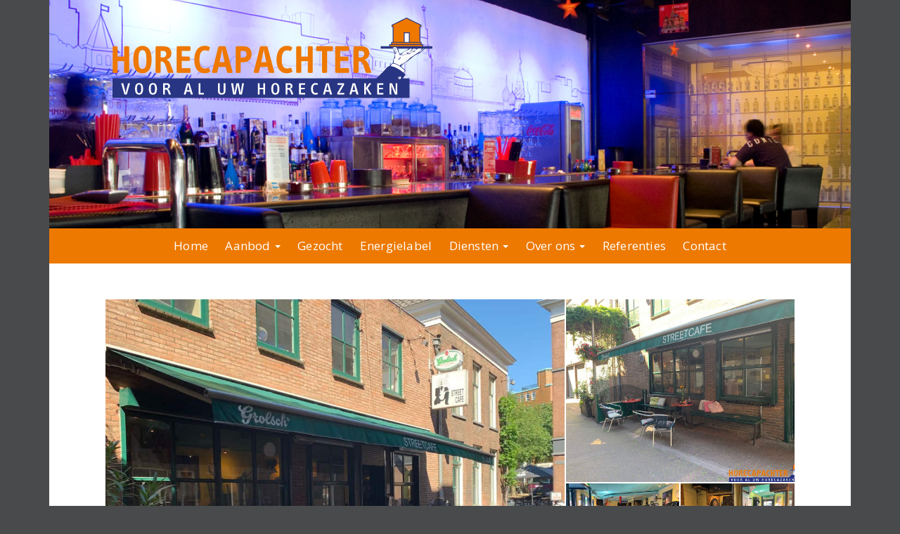

--- FILE ---
content_type: text/html; charset=UTF-8
request_url: https://www.horecapachter.nl/aanbod/cafe-te-koop-in-arnhem-gelderland/
body_size: 33406
content:
<!DOCTYPE html>
<html lang="nl-NL">
<head><meta charset="UTF-8"><script>if(navigator.userAgent.match(/MSIE|Internet Explorer/i)||navigator.userAgent.match(/Trident\/7\..*?rv:11/i)){var href=document.location.href;if(!href.match(/[?&]nowprocket/)){if(href.indexOf("?")==-1){if(href.indexOf("#")==-1){document.location.href=href+"?nowprocket=1"}else{document.location.href=href.replace("#","?nowprocket=1#")}}else{if(href.indexOf("#")==-1){document.location.href=href+"&nowprocket=1"}else{document.location.href=href.replace("#","&nowprocket=1#")}}}}</script><script>(()=>{class RocketLazyLoadScripts{constructor(){this.v="2.0.4",this.userEvents=["keydown","keyup","mousedown","mouseup","mousemove","mouseover","mouseout","touchmove","touchstart","touchend","touchcancel","wheel","click","dblclick","input"],this.attributeEvents=["onblur","onclick","oncontextmenu","ondblclick","onfocus","onmousedown","onmouseenter","onmouseleave","onmousemove","onmouseout","onmouseover","onmouseup","onmousewheel","onscroll","onsubmit"]}async t(){this.i(),this.o(),/iP(ad|hone)/.test(navigator.userAgent)&&this.h(),this.u(),this.l(this),this.m(),this.k(this),this.p(this),this._(),await Promise.all([this.R(),this.L()]),this.lastBreath=Date.now(),this.S(this),this.P(),this.D(),this.O(),this.M(),await this.C(this.delayedScripts.normal),await this.C(this.delayedScripts.defer),await this.C(this.delayedScripts.async),await this.T(),await this.F(),await this.j(),await this.A(),window.dispatchEvent(new Event("rocket-allScriptsLoaded")),this.everythingLoaded=!0,this.lastTouchEnd&&await new Promise(t=>setTimeout(t,500-Date.now()+this.lastTouchEnd)),this.I(),this.H(),this.U(),this.W()}i(){this.CSPIssue=sessionStorage.getItem("rocketCSPIssue"),document.addEventListener("securitypolicyviolation",t=>{this.CSPIssue||"script-src-elem"!==t.violatedDirective||"data"!==t.blockedURI||(this.CSPIssue=!0,sessionStorage.setItem("rocketCSPIssue",!0))},{isRocket:!0})}o(){window.addEventListener("pageshow",t=>{this.persisted=t.persisted,this.realWindowLoadedFired=!0},{isRocket:!0}),window.addEventListener("pagehide",()=>{this.onFirstUserAction=null},{isRocket:!0})}h(){let t;function e(e){t=e}window.addEventListener("touchstart",e,{isRocket:!0}),window.addEventListener("touchend",function i(o){o.changedTouches[0]&&t.changedTouches[0]&&Math.abs(o.changedTouches[0].pageX-t.changedTouches[0].pageX)<10&&Math.abs(o.changedTouches[0].pageY-t.changedTouches[0].pageY)<10&&o.timeStamp-t.timeStamp<200&&(window.removeEventListener("touchstart",e,{isRocket:!0}),window.removeEventListener("touchend",i,{isRocket:!0}),"INPUT"===o.target.tagName&&"text"===o.target.type||(o.target.dispatchEvent(new TouchEvent("touchend",{target:o.target,bubbles:!0})),o.target.dispatchEvent(new MouseEvent("mouseover",{target:o.target,bubbles:!0})),o.target.dispatchEvent(new PointerEvent("click",{target:o.target,bubbles:!0,cancelable:!0,detail:1,clientX:o.changedTouches[0].clientX,clientY:o.changedTouches[0].clientY})),event.preventDefault()))},{isRocket:!0})}q(t){this.userActionTriggered||("mousemove"!==t.type||this.firstMousemoveIgnored?"keyup"===t.type||"mouseover"===t.type||"mouseout"===t.type||(this.userActionTriggered=!0,this.onFirstUserAction&&this.onFirstUserAction()):this.firstMousemoveIgnored=!0),"click"===t.type&&t.preventDefault(),t.stopPropagation(),t.stopImmediatePropagation(),"touchstart"===this.lastEvent&&"touchend"===t.type&&(this.lastTouchEnd=Date.now()),"click"===t.type&&(this.lastTouchEnd=0),this.lastEvent=t.type,t.composedPath&&t.composedPath()[0].getRootNode()instanceof ShadowRoot&&(t.rocketTarget=t.composedPath()[0]),this.savedUserEvents.push(t)}u(){this.savedUserEvents=[],this.userEventHandler=this.q.bind(this),this.userEvents.forEach(t=>window.addEventListener(t,this.userEventHandler,{passive:!1,isRocket:!0})),document.addEventListener("visibilitychange",this.userEventHandler,{isRocket:!0})}U(){this.userEvents.forEach(t=>window.removeEventListener(t,this.userEventHandler,{passive:!1,isRocket:!0})),document.removeEventListener("visibilitychange",this.userEventHandler,{isRocket:!0}),this.savedUserEvents.forEach(t=>{(t.rocketTarget||t.target).dispatchEvent(new window[t.constructor.name](t.type,t))})}m(){const t="return false",e=Array.from(this.attributeEvents,t=>"data-rocket-"+t),i="["+this.attributeEvents.join("],[")+"]",o="[data-rocket-"+this.attributeEvents.join("],[data-rocket-")+"]",s=(e,i,o)=>{o&&o!==t&&(e.setAttribute("data-rocket-"+i,o),e["rocket"+i]=new Function("event",o),e.setAttribute(i,t))};new MutationObserver(t=>{for(const n of t)"attributes"===n.type&&(n.attributeName.startsWith("data-rocket-")||this.everythingLoaded?n.attributeName.startsWith("data-rocket-")&&this.everythingLoaded&&this.N(n.target,n.attributeName.substring(12)):s(n.target,n.attributeName,n.target.getAttribute(n.attributeName))),"childList"===n.type&&n.addedNodes.forEach(t=>{if(t.nodeType===Node.ELEMENT_NODE)if(this.everythingLoaded)for(const i of[t,...t.querySelectorAll(o)])for(const t of i.getAttributeNames())e.includes(t)&&this.N(i,t.substring(12));else for(const e of[t,...t.querySelectorAll(i)])for(const t of e.getAttributeNames())this.attributeEvents.includes(t)&&s(e,t,e.getAttribute(t))})}).observe(document,{subtree:!0,childList:!0,attributeFilter:[...this.attributeEvents,...e]})}I(){this.attributeEvents.forEach(t=>{document.querySelectorAll("[data-rocket-"+t+"]").forEach(e=>{this.N(e,t)})})}N(t,e){const i=t.getAttribute("data-rocket-"+e);i&&(t.setAttribute(e,i),t.removeAttribute("data-rocket-"+e))}k(t){Object.defineProperty(HTMLElement.prototype,"onclick",{get(){return this.rocketonclick||null},set(e){this.rocketonclick=e,this.setAttribute(t.everythingLoaded?"onclick":"data-rocket-onclick","this.rocketonclick(event)")}})}S(t){function e(e,i){let o=e[i];e[i]=null,Object.defineProperty(e,i,{get:()=>o,set(s){t.everythingLoaded?o=s:e["rocket"+i]=o=s}})}e(document,"onreadystatechange"),e(window,"onload"),e(window,"onpageshow");try{Object.defineProperty(document,"readyState",{get:()=>t.rocketReadyState,set(e){t.rocketReadyState=e},configurable:!0}),document.readyState="loading"}catch(t){console.log("WPRocket DJE readyState conflict, bypassing")}}l(t){this.originalAddEventListener=EventTarget.prototype.addEventListener,this.originalRemoveEventListener=EventTarget.prototype.removeEventListener,this.savedEventListeners=[],EventTarget.prototype.addEventListener=function(e,i,o){o&&o.isRocket||!t.B(e,this)&&!t.userEvents.includes(e)||t.B(e,this)&&!t.userActionTriggered||e.startsWith("rocket-")||t.everythingLoaded?t.originalAddEventListener.call(this,e,i,o):(t.savedEventListeners.push({target:this,remove:!1,type:e,func:i,options:o}),"mouseenter"!==e&&"mouseleave"!==e||t.originalAddEventListener.call(this,e,t.savedUserEvents.push,o))},EventTarget.prototype.removeEventListener=function(e,i,o){o&&o.isRocket||!t.B(e,this)&&!t.userEvents.includes(e)||t.B(e,this)&&!t.userActionTriggered||e.startsWith("rocket-")||t.everythingLoaded?t.originalRemoveEventListener.call(this,e,i,o):t.savedEventListeners.push({target:this,remove:!0,type:e,func:i,options:o})}}J(t,e){this.savedEventListeners=this.savedEventListeners.filter(i=>{let o=i.type,s=i.target||window;return e!==o||t!==s||(this.B(o,s)&&(i.type="rocket-"+o),this.$(i),!1)})}H(){EventTarget.prototype.addEventListener=this.originalAddEventListener,EventTarget.prototype.removeEventListener=this.originalRemoveEventListener,this.savedEventListeners.forEach(t=>this.$(t))}$(t){t.remove?this.originalRemoveEventListener.call(t.target,t.type,t.func,t.options):this.originalAddEventListener.call(t.target,t.type,t.func,t.options)}p(t){let e;function i(e){return t.everythingLoaded?e:e.split(" ").map(t=>"load"===t||t.startsWith("load.")?"rocket-jquery-load":t).join(" ")}function o(o){function s(e){const s=o.fn[e];o.fn[e]=o.fn.init.prototype[e]=function(){return this[0]===window&&t.userActionTriggered&&("string"==typeof arguments[0]||arguments[0]instanceof String?arguments[0]=i(arguments[0]):"object"==typeof arguments[0]&&Object.keys(arguments[0]).forEach(t=>{const e=arguments[0][t];delete arguments[0][t],arguments[0][i(t)]=e})),s.apply(this,arguments),this}}if(o&&o.fn&&!t.allJQueries.includes(o)){const e={DOMContentLoaded:[],"rocket-DOMContentLoaded":[]};for(const t in e)document.addEventListener(t,()=>{e[t].forEach(t=>t())},{isRocket:!0});o.fn.ready=o.fn.init.prototype.ready=function(i){function s(){parseInt(o.fn.jquery)>2?setTimeout(()=>i.bind(document)(o)):i.bind(document)(o)}return"function"==typeof i&&(t.realDomReadyFired?!t.userActionTriggered||t.fauxDomReadyFired?s():e["rocket-DOMContentLoaded"].push(s):e.DOMContentLoaded.push(s)),o([])},s("on"),s("one"),s("off"),t.allJQueries.push(o)}e=o}t.allJQueries=[],o(window.jQuery),Object.defineProperty(window,"jQuery",{get:()=>e,set(t){o(t)}})}P(){const t=new Map;document.write=document.writeln=function(e){const i=document.currentScript,o=document.createRange(),s=i.parentElement;let n=t.get(i);void 0===n&&(n=i.nextSibling,t.set(i,n));const c=document.createDocumentFragment();o.setStart(c,0),c.appendChild(o.createContextualFragment(e)),s.insertBefore(c,n)}}async R(){return new Promise(t=>{this.userActionTriggered?t():this.onFirstUserAction=t})}async L(){return new Promise(t=>{document.addEventListener("DOMContentLoaded",()=>{this.realDomReadyFired=!0,t()},{isRocket:!0})})}async j(){return this.realWindowLoadedFired?Promise.resolve():new Promise(t=>{window.addEventListener("load",t,{isRocket:!0})})}M(){this.pendingScripts=[];this.scriptsMutationObserver=new MutationObserver(t=>{for(const e of t)e.addedNodes.forEach(t=>{"SCRIPT"!==t.tagName||t.noModule||t.isWPRocket||this.pendingScripts.push({script:t,promise:new Promise(e=>{const i=()=>{const i=this.pendingScripts.findIndex(e=>e.script===t);i>=0&&this.pendingScripts.splice(i,1),e()};t.addEventListener("load",i,{isRocket:!0}),t.addEventListener("error",i,{isRocket:!0}),setTimeout(i,1e3)})})})}),this.scriptsMutationObserver.observe(document,{childList:!0,subtree:!0})}async F(){await this.X(),this.pendingScripts.length?(await this.pendingScripts[0].promise,await this.F()):this.scriptsMutationObserver.disconnect()}D(){this.delayedScripts={normal:[],async:[],defer:[]},document.querySelectorAll("script[type$=rocketlazyloadscript]").forEach(t=>{t.hasAttribute("data-rocket-src")?t.hasAttribute("async")&&!1!==t.async?this.delayedScripts.async.push(t):t.hasAttribute("defer")&&!1!==t.defer||"module"===t.getAttribute("data-rocket-type")?this.delayedScripts.defer.push(t):this.delayedScripts.normal.push(t):this.delayedScripts.normal.push(t)})}async _(){await this.L();let t=[];document.querySelectorAll("script[type$=rocketlazyloadscript][data-rocket-src]").forEach(e=>{let i=e.getAttribute("data-rocket-src");if(i&&!i.startsWith("data:")){i.startsWith("//")&&(i=location.protocol+i);try{const o=new URL(i).origin;o!==location.origin&&t.push({src:o,crossOrigin:e.crossOrigin||"module"===e.getAttribute("data-rocket-type")})}catch(t){}}}),t=[...new Map(t.map(t=>[JSON.stringify(t),t])).values()],this.Y(t,"preconnect")}async G(t){if(await this.K(),!0!==t.noModule||!("noModule"in HTMLScriptElement.prototype))return new Promise(e=>{let i;function o(){(i||t).setAttribute("data-rocket-status","executed"),e()}try{if(navigator.userAgent.includes("Firefox/")||""===navigator.vendor||this.CSPIssue)i=document.createElement("script"),[...t.attributes].forEach(t=>{let e=t.nodeName;"type"!==e&&("data-rocket-type"===e&&(e="type"),"data-rocket-src"===e&&(e="src"),i.setAttribute(e,t.nodeValue))}),t.text&&(i.text=t.text),t.nonce&&(i.nonce=t.nonce),i.hasAttribute("src")?(i.addEventListener("load",o,{isRocket:!0}),i.addEventListener("error",()=>{i.setAttribute("data-rocket-status","failed-network"),e()},{isRocket:!0}),setTimeout(()=>{i.isConnected||e()},1)):(i.text=t.text,o()),i.isWPRocket=!0,t.parentNode.replaceChild(i,t);else{const i=t.getAttribute("data-rocket-type"),s=t.getAttribute("data-rocket-src");i?(t.type=i,t.removeAttribute("data-rocket-type")):t.removeAttribute("type"),t.addEventListener("load",o,{isRocket:!0}),t.addEventListener("error",i=>{this.CSPIssue&&i.target.src.startsWith("data:")?(console.log("WPRocket: CSP fallback activated"),t.removeAttribute("src"),this.G(t).then(e)):(t.setAttribute("data-rocket-status","failed-network"),e())},{isRocket:!0}),s?(t.fetchPriority="high",t.removeAttribute("data-rocket-src"),t.src=s):t.src="data:text/javascript;base64,"+window.btoa(unescape(encodeURIComponent(t.text)))}}catch(i){t.setAttribute("data-rocket-status","failed-transform"),e()}});t.setAttribute("data-rocket-status","skipped")}async C(t){const e=t.shift();return e?(e.isConnected&&await this.G(e),this.C(t)):Promise.resolve()}O(){this.Y([...this.delayedScripts.normal,...this.delayedScripts.defer,...this.delayedScripts.async],"preload")}Y(t,e){this.trash=this.trash||[];let i=!0;var o=document.createDocumentFragment();t.forEach(t=>{const s=t.getAttribute&&t.getAttribute("data-rocket-src")||t.src;if(s&&!s.startsWith("data:")){const n=document.createElement("link");n.href=s,n.rel=e,"preconnect"!==e&&(n.as="script",n.fetchPriority=i?"high":"low"),t.getAttribute&&"module"===t.getAttribute("data-rocket-type")&&(n.crossOrigin=!0),t.crossOrigin&&(n.crossOrigin=t.crossOrigin),t.integrity&&(n.integrity=t.integrity),t.nonce&&(n.nonce=t.nonce),o.appendChild(n),this.trash.push(n),i=!1}}),document.head.appendChild(o)}W(){this.trash.forEach(t=>t.remove())}async T(){try{document.readyState="interactive"}catch(t){}this.fauxDomReadyFired=!0;try{await this.K(),this.J(document,"readystatechange"),document.dispatchEvent(new Event("rocket-readystatechange")),await this.K(),document.rocketonreadystatechange&&document.rocketonreadystatechange(),await this.K(),this.J(document,"DOMContentLoaded"),document.dispatchEvent(new Event("rocket-DOMContentLoaded")),await this.K(),this.J(window,"DOMContentLoaded"),window.dispatchEvent(new Event("rocket-DOMContentLoaded"))}catch(t){console.error(t)}}async A(){try{document.readyState="complete"}catch(t){}try{await this.K(),this.J(document,"readystatechange"),document.dispatchEvent(new Event("rocket-readystatechange")),await this.K(),document.rocketonreadystatechange&&document.rocketonreadystatechange(),await this.K(),this.J(window,"load"),window.dispatchEvent(new Event("rocket-load")),await this.K(),window.rocketonload&&window.rocketonload(),await this.K(),this.allJQueries.forEach(t=>t(window).trigger("rocket-jquery-load")),await this.K(),this.J(window,"pageshow");const t=new Event("rocket-pageshow");t.persisted=this.persisted,window.dispatchEvent(t),await this.K(),window.rocketonpageshow&&window.rocketonpageshow({persisted:this.persisted})}catch(t){console.error(t)}}async K(){Date.now()-this.lastBreath>45&&(await this.X(),this.lastBreath=Date.now())}async X(){return document.hidden?new Promise(t=>setTimeout(t)):new Promise(t=>requestAnimationFrame(t))}B(t,e){return e===document&&"readystatechange"===t||(e===document&&"DOMContentLoaded"===t||(e===window&&"DOMContentLoaded"===t||(e===window&&"load"===t||e===window&&"pageshow"===t)))}static run(){(new RocketLazyLoadScripts).t()}}RocketLazyLoadScripts.run()})();</script>
	
	<meta name="viewport" content="width=device-width, initial-scale=1.0">
	<meta http-equiv="X-UA-Compatible" content="IE=edge">
        <meta name="google-site-verification" content="74B9bFvkTJPatWoZxSyv6YdPuWr-QiYw1vuGt-2D9aY" />
    <meta name="viewport" content="width=device-width, initial-scale=1, maximum-scale=1, user-scalable=0"/>
	<title>Café te koop in Arnhem - Horecapachter - Horecamakelaar in Gelderland</title>
<link data-rocket-preload as="style" href="https://fonts.googleapis.com/css?family=Open%20Sans%3A300%2C400%2C600%2C700&#038;display=swap" rel="preload">
<link href="https://fonts.googleapis.com/css?family=Open%20Sans%3A300%2C400%2C600%2C700&#038;display=swap" media="print" onload="this.media=&#039;all&#039;" rel="stylesheet">
<noscript data-wpr-hosted-gf-parameters=""><link rel="stylesheet" href="https://fonts.googleapis.com/css?family=Open%20Sans%3A300%2C400%2C600%2C700&#038;display=swap"></noscript>
<style id="rocket-critical-css">ul{box-sizing:border-box}:root{--wp--preset--font-size--normal:16px;--wp--preset--font-size--huge:42px}.wpcf7 form .wpcf7-response-output{margin:2em 0.5em 1em;padding:0.2em 1em;border:2px solid #00a0d2}.wpcf7 form.init .wpcf7-response-output{display:none}.wpcf7-form-control-wrap{position:relative}.dropdown-menu li a{display:block;padding:3px 20px;clear:both;font-weight:normal;line-height:1.428571429;color:#333;white-space:nowrap}.container{padding:0 15px 15px 15px}html{font-family:sans-serif;-webkit-text-size-adjust:100%;-ms-text-size-adjust:100%}body{margin:0}header,nav{display:block}a{background-color:transparent}strong{font-weight:700}h1{margin:.67em 0;font-size:2em}small{font-size:80%}img{border:0}button,input{margin:0;font:inherit;color:inherit}button{overflow:visible}button{text-transform:none}button{-webkit-appearance:button}button::-moz-focus-inner,input::-moz-focus-inner{padding:0;border:0}input{line-height:normal}@font-face{font-display:swap;font-family:'Glyphicons Halflings';src:url(https://www.horecapachter.nl/wp-content/themes/horecapachter/includes/resources/bootstrap/fonts/glyphicons-halflings-regular.eot);src:url(https://www.horecapachter.nl/wp-content/themes/horecapachter/includes/resources/bootstrap/fonts/glyphicons-halflings-regular.eot?#iefix) format('embedded-opentype'),url(https://www.horecapachter.nl/wp-content/themes/horecapachter/includes/resources/bootstrap/fonts/glyphicons-halflings-regular.woff2) format('woff2'),url(https://www.horecapachter.nl/wp-content/themes/horecapachter/includes/resources/bootstrap/fonts/glyphicons-halflings-regular.woff) format('woff'),url(https://www.horecapachter.nl/wp-content/themes/horecapachter/includes/resources/bootstrap/fonts/glyphicons-halflings-regular.ttf) format('truetype'),url(https://www.horecapachter.nl/wp-content/themes/horecapachter/includes/resources/bootstrap/fonts/glyphicons-halflings-regular.svg#glyphicons_halflingsregular) format('svg')}.glyphicon{position:relative;top:1px;display:inline-block;font-family:'Glyphicons Halflings';font-style:normal;font-weight:400;line-height:1;-webkit-font-smoothing:antialiased;-moz-osx-font-smoothing:grayscale}.glyphicon-chevron-left:before{content:"\e079"}.glyphicon-chevron-right:before{content:"\e080"}*{-webkit-box-sizing:border-box;-moz-box-sizing:border-box;box-sizing:border-box}:after,:before{-webkit-box-sizing:border-box;-moz-box-sizing:border-box;box-sizing:border-box}html{font-size:10px}body{font-family:"Helvetica Neue",Helvetica,Arial,sans-serif;font-size:14px;line-height:1.42857143;color:#333;background-color:#fff}button,input{font-family:inherit;font-size:inherit;line-height:inherit}a{color:#337ab7;text-decoration:none}img{vertical-align:middle}.sr-only{position:absolute;width:1px;height:1px;padding:0;margin:-1px;overflow:hidden;clip:rect(0,0,0,0);border:0}h1,h3{font-family:inherit;font-weight:500;line-height:1.1;color:inherit}h3 small{font-weight:400;line-height:1;color:#777}h1,h3{margin-top:20px;margin-bottom:10px}h3 small{font-size:65%}h1{font-size:36px}h3{font-size:24px}p{margin:0 0 10px}small{font-size:85%}ul{margin-top:0;margin-bottom:10px}ul ul{margin-bottom:0}.container{padding-right:15px;padding-left:15px;margin-right:auto;margin-left:auto}@media (min-width:768px){.container{width:750px}}@media (min-width:992px){.container{width:970px}}@media (min-width:1200px){.container{width:1170px}}.row{margin-right:-15px;margin-left:-15px}.col-md-12,.col-md-5,.col-md-6,.col-md-7,.col-sm-6{position:relative;min-height:1px;padding-right:15px;padding-left:15px}@media (min-width:768px){.col-sm-6{float:left}.col-sm-6{width:50%}}@media (min-width:992px){.col-md-12,.col-md-5,.col-md-6,.col-md-7{float:left}.col-md-12{width:100%}.col-md-7{width:58.33333333%}.col-md-6{width:50%}.col-md-5{width:41.66666667%}}label{display:inline-block;max-width:100%;margin-bottom:5px;font-weight:700}.collapse{display:none}.caret{display:inline-block;width:0;height:0;margin-left:2px;vertical-align:middle;border-top:4px dashed;border-top:4px solid\9;border-right:4px solid transparent;border-left:4px solid transparent}.dropdown{position:relative}.dropdown-menu{position:absolute;top:100%;left:0;z-index:1000;display:none;float:left;min-width:160px;padding:5px 0;margin:2px 0 0;font-size:14px;text-align:left;list-style:none;background-color:#fff;-webkit-background-clip:padding-box;background-clip:padding-box;border:1px solid #ccc;border:1px solid rgba(0,0,0,.15);border-radius:4px;-webkit-box-shadow:0 6px 12px rgba(0,0,0,.175);box-shadow:0 6px 12px rgba(0,0,0,.175)}.dropdown-menu>li>a{display:block;padding:3px 20px;clear:both;font-weight:400;line-height:1.42857143;color:#333;white-space:nowrap}.nav{padding-left:0;margin-bottom:0;list-style:none}.nav>li{position:relative;display:block}.nav>li>a{position:relative;display:block;padding:10px 15px}.navbar{position:relative;min-height:50px;margin-bottom:20px;border:1px solid transparent}@media (min-width:768px){.navbar{border-radius:4px}}@media (min-width:768px){.navbar-header{float:left}}.navbar-collapse{padding-right:15px;padding-left:15px;overflow-x:visible;-webkit-overflow-scrolling:touch;border-top:1px solid transparent;-webkit-box-shadow:inset 0 1px 0 rgba(255,255,255,.1);box-shadow:inset 0 1px 0 rgba(255,255,255,.1)}@media (min-width:768px){.navbar-collapse{width:auto;border-top:0;-webkit-box-shadow:none;box-shadow:none}.navbar-collapse.collapse{display:block!important;height:auto!important;padding-bottom:0;overflow:visible!important}}.navbar-toggle{position:relative;float:right;padding:9px 10px;margin-top:8px;margin-right:15px;margin-bottom:8px;background-color:transparent;background-image:none;border:1px solid transparent;border-radius:4px}.navbar-toggle .icon-bar{display:block;width:22px;height:2px;border-radius:1px}.navbar-toggle .icon-bar+.icon-bar{margin-top:4px}@media (min-width:768px){.navbar-toggle{display:none}}.navbar-nav{margin:7.5px -15px}.navbar-nav>li>a{padding-top:10px;padding-bottom:10px;line-height:20px}@media (min-width:768px){.navbar-nav{float:left;margin:0}.navbar-nav>li{float:left}.navbar-nav>li>a{padding-top:15px;padding-bottom:15px}}.navbar-nav>li>.dropdown-menu{margin-top:0;border-top-left-radius:0;border-top-right-radius:0}.navbar-default{background-color:#f8f8f8;border-color:#e7e7e7}.navbar-default .navbar-nav>li>a{color:#777}.navbar-default .navbar-toggle{border-color:#ddd}.navbar-default .navbar-toggle .icon-bar{background-color:#888}.navbar-default .navbar-collapse{border-color:#e7e7e7}.carousel{position:relative}.carousel-inner{position:relative;width:100%;overflow:hidden}.carousel-inner>.item{position:relative;display:none}@media all and (transform-3d),(-webkit-transform-3d){.carousel-inner>.item{-webkit-backface-visibility:hidden;backface-visibility:hidden;-webkit-perspective:1000px;perspective:1000px}.carousel-inner>.item.active{left:0;-webkit-transform:translate3d(0,0,0);transform:translate3d(0,0,0)}}.carousel-inner>.active{display:block}.carousel-inner>.active{left:0}.carousel-control{position:absolute;top:0;bottom:0;left:0;width:15%;font-size:20px;color:#fff;text-align:center;text-shadow:0 1px 2px rgba(0,0,0,.6);background-color:rgba(0,0,0,0);filter:alpha(opacity=50);opacity:.5}.carousel-control.left{background-image:-webkit-linear-gradient(left,rgba(0,0,0,.5) 0,rgba(0,0,0,.0001) 100%);background-image:-o-linear-gradient(left,rgba(0,0,0,.5) 0,rgba(0,0,0,.0001) 100%);background-image:-webkit-gradient(linear,left top,right top,from(rgba(0,0,0,.5)),to(rgba(0,0,0,.0001)));background-image:linear-gradient(to right,rgba(0,0,0,.5) 0,rgba(0,0,0,.0001) 100%);filter:progid:DXImageTransform.Microsoft.gradient(startColorstr='#80000000', endColorstr='#00000000', GradientType=1);background-repeat:repeat-x}.carousel-control.right{right:0;left:auto;background-image:-webkit-linear-gradient(left,rgba(0,0,0,.0001) 0,rgba(0,0,0,.5) 100%);background-image:-o-linear-gradient(left,rgba(0,0,0,.0001) 0,rgba(0,0,0,.5) 100%);background-image:-webkit-gradient(linear,left top,right top,from(rgba(0,0,0,.0001)),to(rgba(0,0,0,.5)));background-image:linear-gradient(to right,rgba(0,0,0,.0001) 0,rgba(0,0,0,.5) 100%);filter:progid:DXImageTransform.Microsoft.gradient(startColorstr='#00000000', endColorstr='#80000000', GradientType=1);background-repeat:repeat-x}.carousel-control .glyphicon-chevron-left,.carousel-control .glyphicon-chevron-right{position:absolute;top:50%;z-index:5;display:inline-block;margin-top:-10px}.carousel-control .glyphicon-chevron-left{left:50%;margin-left:-10px}.carousel-control .glyphicon-chevron-right{right:50%;margin-right:-10px}@media screen and (min-width:768px){.carousel-control .glyphicon-chevron-left,.carousel-control .glyphicon-chevron-right{width:30px;height:30px;margin-top:-10px;font-size:30px}.carousel-control .glyphicon-chevron-left{margin-left:-10px}.carousel-control .glyphicon-chevron-right{margin-right:-10px}}.container:after,.container:before,.nav:after,.nav:before,.navbar-collapse:after,.navbar-collapse:before,.navbar-header:after,.navbar-header:before,.navbar:after,.navbar:before,.row:after,.row:before{display:table;content:" "}.container:after,.nav:after,.navbar-collapse:after,.navbar-header:after,.navbar:after,.row:after{clear:both}@-ms-viewport{width:device-width}img{height:auto;max-width:100%}.gallerij #aanbodcarousel{margin-top:25px;position:relative}.gallerij .gallerij-item .img{height:400px;width:100%;background-position:center;background-repeat:no-repeat;background-size:cover}html,body,html a{-webkit-font-smoothing:antialiased!important}body{word-wrap:break-word;font-family:'Open Sans',sans-serif;font-weight:normal;font-style:normal;font-size:16px;letter-spacing:0.3px;line-height:auto;color:#000;background:#494A4B}a{color:#ED7901}h1{font-size:24px;color:#283582;letter-spacing:0.32px;font-weight:800}h3{font-size:19px}p{margin:0 0 25px}img{display:inline-block;height:auto;max-width:100%}.single .main-content .container:first-child{padding-top:50px}.logo{padding:25px;text-align:center}.logo img{width:100%}.navbar-default{background-color:transparent;border:none}.navbar-nav{text-align:center;width:auto;float:none}.navbar-nav>li{float:none;display:inline-block;background:transparent}.navbar-nav li:last-child{margin-right:0}.navbar{margin-bottom:0}.container{padding:0 80px;background:#fff;max-width:1140px}.navbar-collapse{padding:0}.navbar-default .navbar-nav>li>a{color:#fff;font-size:17px;line-height:30px;padding:11px 25px;letter-spacing:0.2px}.dcontact input{margin-bottom:0;padding:5px;border:1px solid #bfbfbf}.navbar-default .navbar-toggle .icon-bar{background-color:#fff}.mobtelefoon{display:none}.objectgegevens{list-style-type:none;padding:0;font-size:15px}.objectgegevens li span{font-weight:800;display:inline-block;min-width:100px;width:49%}.objectgegevens li p{min-width:100px;width:49%;display:inline-block}ul.objectgegevens li:nth-child(odd){background:#dedede}ul.objectgegevens li{padding:10px}.directcontact{background:#283582;color:#fff;padding:35px;margin-bottom:45px}.directcontact img{margin:0 15px 0 0}.directcontact h3{margin:0 0 15px 0;color:#fff}.directcontact h3 small{color:#fff}.directcontact a{color:#fff}.directcontact span{display:inline-block;width:100%;font-size:16px;padding:9px 0}.sharebox{text-align:right;padding:0 0 22px 0}.sharebox a,.sharebox div{margin:0 10px;display:inline-block}input{width:100%;margin-bottom:15px;border:1px solid #ededed;padding:15px}.navbar .dropdown-menu{margin-top:0}.dropdown-menu>li>a{display:block;padding:3px 20px;clear:both;font-weight:400;line-height:31px;color:#333;white-space:nowrap;border-bottom:1px solid #ededed}.navbar-nav>li>.dropdown-menu{border-radius:0;padding-bottom:0;padding-top:0;border:0}.gegevensvanobject{margin-bottom:45px}#menu .container{background:#ED7901}.printimage{display:none}#masthead .container{background-image:url(https://www.horecapachter.nl/wp-content/themes/horecapachter/img/header.png);height:325px}#socialshare{background:#ed7805;padding:5px;position:absolute;right:5px;top:45px}#socialshare a{color:#fff}.sicon{font-size:30px;margin:0 10px 0 0;display:inline-block;border:1px solid #ededed;width:50px;height:50px;line-height:50px;text-align:center}@media (min-width:1230px){.container{width:1230px}}@media only screen and (max-width:1200px){.navbar-default .navbar-nav>li>a{padding:11px 15px;font-size:13px}}@media only screen and (max-width:768px){.mobtelefoon{display:block;color:#fff;float:left;width:50%;margin-top:-35px;margin-left:50px;font-size:18px}.navbar-nav{margin:0}.navbar-nav>li{width:100%}.dropdown-menu{width:100%;position:relative}}@media (max-width:991px){.container{padding:0 15px}.navbar-collapse{padding:0}.navbar-header{float:none}.navbar-toggle{display:block}.navbar-collapse{border-top:1px solid transparent;box-shadow:inset 0 1px 0 rgba(255,255,255,0.1)}.navbar-collapse.collapse{display:none!important}.navbar-nav{float:none!important;margin-top:7.5px}.navbar-nav>li{float:none;width:100%}.navbar-nav>li>a{padding-top:10px;padding-bottom:10px}}</style>

	<link rel="profile" href="http://gmpg.org/xfn/11">
	<link rel="pingback" href="https://www.horecapachter.nl/xmlrpc.php">

	<meta name='robots' content='index, follow, max-image-preview:large, max-snippet:-1, max-video-preview:-1' />

	<!-- This site is optimized with the Yoast SEO plugin v26.8 - https://yoast.com/product/yoast-seo-wordpress/ -->
	<meta name="description" content="Horeca te koop: café in het centrum van Arnhem, Gelderland. Overname inventaris in overleg. Huur: €2.150,- per maand excl. BTW" />
	<link rel="canonical" href="https://www.horecapachter.nl/aanbod/cafe-te-koop-in-arnhem-gelderland/" />
	<meta property="og:locale" content="nl_NL" />
	<meta property="og:type" content="article" />
	<meta property="og:title" content="Café te koop in Arnhem - Horecapachter - Horecamakelaar in Gelderland" />
	<meta property="og:description" content="Horeca te koop: café in het centrum van Arnhem, Gelderland. Overname inventaris in overleg. Huur: €2.150,- per maand excl. BTW" />
	<meta property="og:url" content="https://www.horecapachter.nl/aanbod/cafe-te-koop-in-arnhem-gelderland/" />
	<meta property="og:site_name" content="Horecapachter" />
	<meta property="article:modified_time" content="2025-03-20T18:24:56+00:00" />
	<meta property="og:image" content="https://www.horecapachter.nl/wp-content/uploads/2022/02/horeca-te-koop-in-arnhem-gelderland.jpg" />
	<meta property="og:image:width" content="1200" />
	<meta property="og:image:height" content="900" />
	<meta property="og:image:type" content="image/jpeg" />
	<meta name="twitter:card" content="summary_large_image" />
	<meta name="twitter:label1" content="Geschatte leestijd" />
	<meta name="twitter:data1" content="2 minuten" />
	<script type="application/ld+json" class="yoast-schema-graph">{"@context":"https://schema.org","@graph":[{"@type":"WebPage","@id":"https://www.horecapachter.nl/aanbod/cafe-te-koop-in-arnhem-gelderland/","url":"https://www.horecapachter.nl/aanbod/cafe-te-koop-in-arnhem-gelderland/","name":"Café te koop in Arnhem - Horecapachter - Horecamakelaar in Gelderland","isPartOf":{"@id":"https://www.horecapachter.nl/#website"},"primaryImageOfPage":{"@id":"https://www.horecapachter.nl/aanbod/cafe-te-koop-in-arnhem-gelderland/#primaryimage"},"image":{"@id":"https://www.horecapachter.nl/aanbod/cafe-te-koop-in-arnhem-gelderland/#primaryimage"},"thumbnailUrl":"https://www.horecapachter.nl/wp-content/uploads/2022/02/horeca-te-koop-in-arnhem-gelderland.jpg","datePublished":"2022-02-26T04:39:22+00:00","dateModified":"2025-03-20T18:24:56+00:00","description":"Horeca te koop: café in het centrum van Arnhem, Gelderland. Overname inventaris in overleg. Huur: €2.150,- per maand excl. BTW","breadcrumb":{"@id":"https://www.horecapachter.nl/aanbod/cafe-te-koop-in-arnhem-gelderland/#breadcrumb"},"inLanguage":"nl-NL","potentialAction":[{"@type":"ReadAction","target":["https://www.horecapachter.nl/aanbod/cafe-te-koop-in-arnhem-gelderland/"]}]},{"@type":"ImageObject","inLanguage":"nl-NL","@id":"https://www.horecapachter.nl/aanbod/cafe-te-koop-in-arnhem-gelderland/#primaryimage","url":"https://www.horecapachter.nl/wp-content/uploads/2022/02/horeca-te-koop-in-arnhem-gelderland.jpg","contentUrl":"https://www.horecapachter.nl/wp-content/uploads/2022/02/horeca-te-koop-in-arnhem-gelderland.jpg","width":1200,"height":900,"caption":"horeca te koop horecamakelaar Gelderland"},{"@type":"BreadcrumbList","@id":"https://www.horecapachter.nl/aanbod/cafe-te-koop-in-arnhem-gelderland/#breadcrumb","itemListElement":[{"@type":"ListItem","position":1,"name":"Home","item":"https://www.horecapachter.nl/"},{"@type":"ListItem","position":2,"name":"Streetcafé | Icoon van Arnhem"}]},{"@type":"WebSite","@id":"https://www.horecapachter.nl/#website","url":"https://www.horecapachter.nl/","name":"Horecapachter","description":"Horecapachter","potentialAction":[{"@type":"SearchAction","target":{"@type":"EntryPoint","urlTemplate":"https://www.horecapachter.nl/?s={search_term_string}"},"query-input":{"@type":"PropertyValueSpecification","valueRequired":true,"valueName":"search_term_string"}}],"inLanguage":"nl-NL"}]}</script>
	<!-- / Yoast SEO plugin. -->


<link rel='dns-prefetch' href='//cdnjs.cloudflare.com' />
<link rel='dns-prefetch' href='//challenges.cloudflare.com' />
<link rel='dns-prefetch' href='//fonts.googleapis.com' />
<link href='https://fonts.gstatic.com' crossorigin rel='preconnect' />
<link rel="alternate" title="oEmbed (JSON)" type="application/json+oembed" href="https://www.horecapachter.nl/wp-json/oembed/1.0/embed?url=https%3A%2F%2Fwww.horecapachter.nl%2Faanbod%2Fcafe-te-koop-in-arnhem-gelderland%2F" />
<link rel="alternate" title="oEmbed (XML)" type="text/xml+oembed" href="https://www.horecapachter.nl/wp-json/oembed/1.0/embed?url=https%3A%2F%2Fwww.horecapachter.nl%2Faanbod%2Fcafe-te-koop-in-arnhem-gelderland%2F&#038;format=xml" />
<style id='wp-img-auto-sizes-contain-inline-css' type='text/css'>
img:is([sizes=auto i],[sizes^="auto," i]){contain-intrinsic-size:3000px 1500px}
/*# sourceURL=wp-img-auto-sizes-contain-inline-css */
</style>
<style id='wp-block-library-inline-css' type='text/css'>
:root{--wp-block-synced-color:#7a00df;--wp-block-synced-color--rgb:122,0,223;--wp-bound-block-color:var(--wp-block-synced-color);--wp-editor-canvas-background:#ddd;--wp-admin-theme-color:#007cba;--wp-admin-theme-color--rgb:0,124,186;--wp-admin-theme-color-darker-10:#006ba1;--wp-admin-theme-color-darker-10--rgb:0,107,160.5;--wp-admin-theme-color-darker-20:#005a87;--wp-admin-theme-color-darker-20--rgb:0,90,135;--wp-admin-border-width-focus:2px}@media (min-resolution:192dpi){:root{--wp-admin-border-width-focus:1.5px}}.wp-element-button{cursor:pointer}:root .has-very-light-gray-background-color{background-color:#eee}:root .has-very-dark-gray-background-color{background-color:#313131}:root .has-very-light-gray-color{color:#eee}:root .has-very-dark-gray-color{color:#313131}:root .has-vivid-green-cyan-to-vivid-cyan-blue-gradient-background{background:linear-gradient(135deg,#00d084,#0693e3)}:root .has-purple-crush-gradient-background{background:linear-gradient(135deg,#34e2e4,#4721fb 50%,#ab1dfe)}:root .has-hazy-dawn-gradient-background{background:linear-gradient(135deg,#faaca8,#dad0ec)}:root .has-subdued-olive-gradient-background{background:linear-gradient(135deg,#fafae1,#67a671)}:root .has-atomic-cream-gradient-background{background:linear-gradient(135deg,#fdd79a,#004a59)}:root .has-nightshade-gradient-background{background:linear-gradient(135deg,#330968,#31cdcf)}:root .has-midnight-gradient-background{background:linear-gradient(135deg,#020381,#2874fc)}:root{--wp--preset--font-size--normal:16px;--wp--preset--font-size--huge:42px}.has-regular-font-size{font-size:1em}.has-larger-font-size{font-size:2.625em}.has-normal-font-size{font-size:var(--wp--preset--font-size--normal)}.has-huge-font-size{font-size:var(--wp--preset--font-size--huge)}.has-text-align-center{text-align:center}.has-text-align-left{text-align:left}.has-text-align-right{text-align:right}.has-fit-text{white-space:nowrap!important}#end-resizable-editor-section{display:none}.aligncenter{clear:both}.items-justified-left{justify-content:flex-start}.items-justified-center{justify-content:center}.items-justified-right{justify-content:flex-end}.items-justified-space-between{justify-content:space-between}.screen-reader-text{border:0;clip-path:inset(50%);height:1px;margin:-1px;overflow:hidden;padding:0;position:absolute;width:1px;word-wrap:normal!important}.screen-reader-text:focus{background-color:#ddd;clip-path:none;color:#444;display:block;font-size:1em;height:auto;left:5px;line-height:normal;padding:15px 23px 14px;text-decoration:none;top:5px;width:auto;z-index:100000}html :where(.has-border-color){border-style:solid}html :where([style*=border-top-color]){border-top-style:solid}html :where([style*=border-right-color]){border-right-style:solid}html :where([style*=border-bottom-color]){border-bottom-style:solid}html :where([style*=border-left-color]){border-left-style:solid}html :where([style*=border-width]){border-style:solid}html :where([style*=border-top-width]){border-top-style:solid}html :where([style*=border-right-width]){border-right-style:solid}html :where([style*=border-bottom-width]){border-bottom-style:solid}html :where([style*=border-left-width]){border-left-style:solid}html :where(img[class*=wp-image-]){height:auto;max-width:100%}:where(figure){margin:0 0 1em}html :where(.is-position-sticky){--wp-admin--admin-bar--position-offset:var(--wp-admin--admin-bar--height,0px)}@media screen and (max-width:600px){html :where(.is-position-sticky){--wp-admin--admin-bar--position-offset:0px}}

/*# sourceURL=wp-block-library-inline-css */
</style><style id='global-styles-inline-css' type='text/css'>
:root{--wp--preset--aspect-ratio--square: 1;--wp--preset--aspect-ratio--4-3: 4/3;--wp--preset--aspect-ratio--3-4: 3/4;--wp--preset--aspect-ratio--3-2: 3/2;--wp--preset--aspect-ratio--2-3: 2/3;--wp--preset--aspect-ratio--16-9: 16/9;--wp--preset--aspect-ratio--9-16: 9/16;--wp--preset--color--black: #000000;--wp--preset--color--cyan-bluish-gray: #abb8c3;--wp--preset--color--white: #ffffff;--wp--preset--color--pale-pink: #f78da7;--wp--preset--color--vivid-red: #cf2e2e;--wp--preset--color--luminous-vivid-orange: #ff6900;--wp--preset--color--luminous-vivid-amber: #fcb900;--wp--preset--color--light-green-cyan: #7bdcb5;--wp--preset--color--vivid-green-cyan: #00d084;--wp--preset--color--pale-cyan-blue: #8ed1fc;--wp--preset--color--vivid-cyan-blue: #0693e3;--wp--preset--color--vivid-purple: #9b51e0;--wp--preset--gradient--vivid-cyan-blue-to-vivid-purple: linear-gradient(135deg,rgb(6,147,227) 0%,rgb(155,81,224) 100%);--wp--preset--gradient--light-green-cyan-to-vivid-green-cyan: linear-gradient(135deg,rgb(122,220,180) 0%,rgb(0,208,130) 100%);--wp--preset--gradient--luminous-vivid-amber-to-luminous-vivid-orange: linear-gradient(135deg,rgb(252,185,0) 0%,rgb(255,105,0) 100%);--wp--preset--gradient--luminous-vivid-orange-to-vivid-red: linear-gradient(135deg,rgb(255,105,0) 0%,rgb(207,46,46) 100%);--wp--preset--gradient--very-light-gray-to-cyan-bluish-gray: linear-gradient(135deg,rgb(238,238,238) 0%,rgb(169,184,195) 100%);--wp--preset--gradient--cool-to-warm-spectrum: linear-gradient(135deg,rgb(74,234,220) 0%,rgb(151,120,209) 20%,rgb(207,42,186) 40%,rgb(238,44,130) 60%,rgb(251,105,98) 80%,rgb(254,248,76) 100%);--wp--preset--gradient--blush-light-purple: linear-gradient(135deg,rgb(255,206,236) 0%,rgb(152,150,240) 100%);--wp--preset--gradient--blush-bordeaux: linear-gradient(135deg,rgb(254,205,165) 0%,rgb(254,45,45) 50%,rgb(107,0,62) 100%);--wp--preset--gradient--luminous-dusk: linear-gradient(135deg,rgb(255,203,112) 0%,rgb(199,81,192) 50%,rgb(65,88,208) 100%);--wp--preset--gradient--pale-ocean: linear-gradient(135deg,rgb(255,245,203) 0%,rgb(182,227,212) 50%,rgb(51,167,181) 100%);--wp--preset--gradient--electric-grass: linear-gradient(135deg,rgb(202,248,128) 0%,rgb(113,206,126) 100%);--wp--preset--gradient--midnight: linear-gradient(135deg,rgb(2,3,129) 0%,rgb(40,116,252) 100%);--wp--preset--font-size--small: 13px;--wp--preset--font-size--medium: 20px;--wp--preset--font-size--large: 36px;--wp--preset--font-size--x-large: 42px;--wp--preset--spacing--20: 0.44rem;--wp--preset--spacing--30: 0.67rem;--wp--preset--spacing--40: 1rem;--wp--preset--spacing--50: 1.5rem;--wp--preset--spacing--60: 2.25rem;--wp--preset--spacing--70: 3.38rem;--wp--preset--spacing--80: 5.06rem;--wp--preset--shadow--natural: 6px 6px 9px rgba(0, 0, 0, 0.2);--wp--preset--shadow--deep: 12px 12px 50px rgba(0, 0, 0, 0.4);--wp--preset--shadow--sharp: 6px 6px 0px rgba(0, 0, 0, 0.2);--wp--preset--shadow--outlined: 6px 6px 0px -3px rgb(255, 255, 255), 6px 6px rgb(0, 0, 0);--wp--preset--shadow--crisp: 6px 6px 0px rgb(0, 0, 0);}:where(.is-layout-flex){gap: 0.5em;}:where(.is-layout-grid){gap: 0.5em;}body .is-layout-flex{display: flex;}.is-layout-flex{flex-wrap: wrap;align-items: center;}.is-layout-flex > :is(*, div){margin: 0;}body .is-layout-grid{display: grid;}.is-layout-grid > :is(*, div){margin: 0;}:where(.wp-block-columns.is-layout-flex){gap: 2em;}:where(.wp-block-columns.is-layout-grid){gap: 2em;}:where(.wp-block-post-template.is-layout-flex){gap: 1.25em;}:where(.wp-block-post-template.is-layout-grid){gap: 1.25em;}.has-black-color{color: var(--wp--preset--color--black) !important;}.has-cyan-bluish-gray-color{color: var(--wp--preset--color--cyan-bluish-gray) !important;}.has-white-color{color: var(--wp--preset--color--white) !important;}.has-pale-pink-color{color: var(--wp--preset--color--pale-pink) !important;}.has-vivid-red-color{color: var(--wp--preset--color--vivid-red) !important;}.has-luminous-vivid-orange-color{color: var(--wp--preset--color--luminous-vivid-orange) !important;}.has-luminous-vivid-amber-color{color: var(--wp--preset--color--luminous-vivid-amber) !important;}.has-light-green-cyan-color{color: var(--wp--preset--color--light-green-cyan) !important;}.has-vivid-green-cyan-color{color: var(--wp--preset--color--vivid-green-cyan) !important;}.has-pale-cyan-blue-color{color: var(--wp--preset--color--pale-cyan-blue) !important;}.has-vivid-cyan-blue-color{color: var(--wp--preset--color--vivid-cyan-blue) !important;}.has-vivid-purple-color{color: var(--wp--preset--color--vivid-purple) !important;}.has-black-background-color{background-color: var(--wp--preset--color--black) !important;}.has-cyan-bluish-gray-background-color{background-color: var(--wp--preset--color--cyan-bluish-gray) !important;}.has-white-background-color{background-color: var(--wp--preset--color--white) !important;}.has-pale-pink-background-color{background-color: var(--wp--preset--color--pale-pink) !important;}.has-vivid-red-background-color{background-color: var(--wp--preset--color--vivid-red) !important;}.has-luminous-vivid-orange-background-color{background-color: var(--wp--preset--color--luminous-vivid-orange) !important;}.has-luminous-vivid-amber-background-color{background-color: var(--wp--preset--color--luminous-vivid-amber) !important;}.has-light-green-cyan-background-color{background-color: var(--wp--preset--color--light-green-cyan) !important;}.has-vivid-green-cyan-background-color{background-color: var(--wp--preset--color--vivid-green-cyan) !important;}.has-pale-cyan-blue-background-color{background-color: var(--wp--preset--color--pale-cyan-blue) !important;}.has-vivid-cyan-blue-background-color{background-color: var(--wp--preset--color--vivid-cyan-blue) !important;}.has-vivid-purple-background-color{background-color: var(--wp--preset--color--vivid-purple) !important;}.has-black-border-color{border-color: var(--wp--preset--color--black) !important;}.has-cyan-bluish-gray-border-color{border-color: var(--wp--preset--color--cyan-bluish-gray) !important;}.has-white-border-color{border-color: var(--wp--preset--color--white) !important;}.has-pale-pink-border-color{border-color: var(--wp--preset--color--pale-pink) !important;}.has-vivid-red-border-color{border-color: var(--wp--preset--color--vivid-red) !important;}.has-luminous-vivid-orange-border-color{border-color: var(--wp--preset--color--luminous-vivid-orange) !important;}.has-luminous-vivid-amber-border-color{border-color: var(--wp--preset--color--luminous-vivid-amber) !important;}.has-light-green-cyan-border-color{border-color: var(--wp--preset--color--light-green-cyan) !important;}.has-vivid-green-cyan-border-color{border-color: var(--wp--preset--color--vivid-green-cyan) !important;}.has-pale-cyan-blue-border-color{border-color: var(--wp--preset--color--pale-cyan-blue) !important;}.has-vivid-cyan-blue-border-color{border-color: var(--wp--preset--color--vivid-cyan-blue) !important;}.has-vivid-purple-border-color{border-color: var(--wp--preset--color--vivid-purple) !important;}.has-vivid-cyan-blue-to-vivid-purple-gradient-background{background: var(--wp--preset--gradient--vivid-cyan-blue-to-vivid-purple) !important;}.has-light-green-cyan-to-vivid-green-cyan-gradient-background{background: var(--wp--preset--gradient--light-green-cyan-to-vivid-green-cyan) !important;}.has-luminous-vivid-amber-to-luminous-vivid-orange-gradient-background{background: var(--wp--preset--gradient--luminous-vivid-amber-to-luminous-vivid-orange) !important;}.has-luminous-vivid-orange-to-vivid-red-gradient-background{background: var(--wp--preset--gradient--luminous-vivid-orange-to-vivid-red) !important;}.has-very-light-gray-to-cyan-bluish-gray-gradient-background{background: var(--wp--preset--gradient--very-light-gray-to-cyan-bluish-gray) !important;}.has-cool-to-warm-spectrum-gradient-background{background: var(--wp--preset--gradient--cool-to-warm-spectrum) !important;}.has-blush-light-purple-gradient-background{background: var(--wp--preset--gradient--blush-light-purple) !important;}.has-blush-bordeaux-gradient-background{background: var(--wp--preset--gradient--blush-bordeaux) !important;}.has-luminous-dusk-gradient-background{background: var(--wp--preset--gradient--luminous-dusk) !important;}.has-pale-ocean-gradient-background{background: var(--wp--preset--gradient--pale-ocean) !important;}.has-electric-grass-gradient-background{background: var(--wp--preset--gradient--electric-grass) !important;}.has-midnight-gradient-background{background: var(--wp--preset--gradient--midnight) !important;}.has-small-font-size{font-size: var(--wp--preset--font-size--small) !important;}.has-medium-font-size{font-size: var(--wp--preset--font-size--medium) !important;}.has-large-font-size{font-size: var(--wp--preset--font-size--large) !important;}.has-x-large-font-size{font-size: var(--wp--preset--font-size--x-large) !important;}
/*# sourceURL=global-styles-inline-css */
</style>

<style id='classic-theme-styles-inline-css' type='text/css'>
/*! This file is auto-generated */
.wp-block-button__link{color:#fff;background-color:#32373c;border-radius:9999px;box-shadow:none;text-decoration:none;padding:calc(.667em + 2px) calc(1.333em + 2px);font-size:1.125em}.wp-block-file__button{background:#32373c;color:#fff;text-decoration:none}
/*# sourceURL=/wp-includes/css/classic-themes.min.css */
</style>
<link rel='preload'  href='https://www.horecapachter.nl/wp-content/plugins/cookie-notice/css/front.min.css?ver=2.5.11' data-rocket-async="style" as="style" onload="this.onload=null;this.rel='stylesheet'" onerror="this.removeAttribute('data-rocket-async')"  type='text/css' media='all' />
<link rel='preload'  href='https://www.horecapachter.nl/wp-content/plugins/dodoadmin/css/dodoadmin-front-style.css?ver=6.9' data-rocket-async="style" as="style" onload="this.onload=null;this.rel='stylesheet'" onerror="this.removeAttribute('data-rocket-async')"  type='text/css' media='all' />
<link rel='preload'  href='https://www.horecapachter.nl/wp-content/plugins/responsive-lightbox/assets/tosrus/jquery.tosrus.min.css?ver=2.5.0' data-rocket-async="style" as="style" onload="this.onload=null;this.rel='stylesheet'" onerror="this.removeAttribute('data-rocket-async')"  type='text/css' media='all' />
<link data-minify="1" rel='preload'  href='https://www.horecapachter.nl/wp-content/cache/min/1/wp-content/themes/horecapachter/includes/css/bootstrap-wp.css?ver=1764151445' data-rocket-async="style" as="style" onload="this.onload=null;this.rel='stylesheet'" onerror="this.removeAttribute('data-rocket-async')"  type='text/css' media='all' />
<link data-minify="1" rel='preload'  href='https://www.horecapachter.nl/wp-content/cache/min/1/wp-content/themes/horecapachter/includes/resources/bootstrap/css/bootstrap.min.css?ver=1764151445' data-rocket-async="style" as="style" onload="this.onload=null;this.rel='stylesheet'" onerror="this.removeAttribute('data-rocket-async')"  type='text/css' media='all' />
<link data-minify="1" rel='preload'  href='https://www.horecapachter.nl/wp-content/cache/min/1/wp-content/themes/horecapachter/includes/css/font-awesome.min.css?ver=1764151445' data-rocket-async="style" as="style" onload="this.onload=null;this.rel='stylesheet'" onerror="this.removeAttribute('data-rocket-async')"  type='text/css' media='all' />
<link data-minify="1" rel='preload'  href='https://www.horecapachter.nl/wp-content/cache/min/1/wp-content/themes/horecapachter/style.css?ver=1764151445' data-rocket-async="style" as="style" onload="this.onload=null;this.rel='stylesheet'" onerror="this.removeAttribute('data-rocket-async')"  type='text/css' media='all' />

<script type="rocketlazyloadscript" data-rocket-type="text/javascript" id="cookie-notice-front-js-before">
/* <![CDATA[ */
var cnArgs = {"ajaxUrl":"https:\/\/www.horecapachter.nl\/wp-admin\/admin-ajax.php","nonce":"26d2654f81","hideEffect":"fade","position":"bottom","onScroll":false,"onScrollOffset":100,"onClick":false,"cookieName":"cookie_notice_accepted","cookieTime":2592000,"cookieTimeRejected":2592000,"globalCookie":false,"redirection":false,"cache":true,"revokeCookies":false,"revokeCookiesOpt":"automatic"};

//# sourceURL=cookie-notice-front-js-before
/* ]]> */
</script>
<script type="rocketlazyloadscript" data-rocket-type="text/javascript" data-rocket-src="https://www.horecapachter.nl/wp-content/plugins/cookie-notice/js/front.min.js?ver=2.5.11" id="cookie-notice-front-js" data-rocket-defer defer></script>
<script type="rocketlazyloadscript" data-minify="1" data-rocket-type="text/javascript" data-rocket-src="https://www.horecapachter.nl/wp-content/cache/min/1/ajax/libs/jquery/1.9.1/jquery.min.js?ver=1764151446" id="jquery-js" data-rocket-defer defer></script>
<script type="rocketlazyloadscript" data-rocket-type="text/javascript" data-rocket-src="https://www.horecapachter.nl/wp-content/plugins/responsive-lightbox/assets/dompurify/purify.min.js?ver=3.3.1" id="dompurify-js" data-rocket-defer defer></script>
<script type="rocketlazyloadscript" data-rocket-type="text/javascript" id="responsive-lightbox-sanitizer-js-before">
/* <![CDATA[ */
window.RLG = window.RLG || {}; window.RLG.sanitizeAllowedHosts = ["youtube.com","www.youtube.com","youtu.be","vimeo.com","player.vimeo.com"];
//# sourceURL=responsive-lightbox-sanitizer-js-before
/* ]]> */
</script>
<script type="rocketlazyloadscript" data-minify="1" data-rocket-type="text/javascript" data-rocket-src="https://www.horecapachter.nl/wp-content/cache/min/1/wp-content/plugins/responsive-lightbox/js/sanitizer.js?ver=1767177547" id="responsive-lightbox-sanitizer-js" data-rocket-defer defer></script>
<script type="rocketlazyloadscript" data-rocket-type="text/javascript" data-rocket-src="https://www.horecapachter.nl/wp-content/plugins/responsive-lightbox/assets/tosrus/jquery.tosrus.min.js?ver=2.5.0" id="responsive-lightbox-tosrus-js" data-rocket-defer defer></script>
<script type="rocketlazyloadscript" data-rocket-type="text/javascript" data-rocket-src="https://www.horecapachter.nl/wp-includes/js/underscore.min.js?ver=1.13.7" id="underscore-js" data-rocket-defer defer></script>
<script type="rocketlazyloadscript" data-rocket-type="text/javascript" data-rocket-src="https://www.horecapachter.nl/wp-content/plugins/responsive-lightbox/assets/infinitescroll/infinite-scroll.pkgd.min.js?ver=4.0.1" id="responsive-lightbox-infinite-scroll-js" data-rocket-defer defer></script>
<script type="rocketlazyloadscript" data-rocket-type="text/javascript" id="responsive-lightbox-js-before">
/* <![CDATA[ */
var rlArgs = {"script":"tosrus","selector":"lightbox","customEvents":"","activeGalleries":true,"effect":"slide","infinite":true,"keys":true,"autoplay":true,"pauseOnHover":false,"timeout":4000,"pagination":true,"paginationType":"thumbnails","closeOnClick":true,"woocommerce_gallery":false,"ajaxurl":"https:\/\/www.horecapachter.nl\/wp-admin\/admin-ajax.php","nonce":"ecde94d795","preview":false,"postId":32313,"scriptExtension":false};

//# sourceURL=responsive-lightbox-js-before
/* ]]> */
</script>
<script type="rocketlazyloadscript" data-minify="1" data-rocket-type="text/javascript" data-rocket-src="https://www.horecapachter.nl/wp-content/cache/min/1/wp-content/plugins/responsive-lightbox/js/front.js?ver=1764151446" id="responsive-lightbox-js" data-rocket-defer defer></script>
<script type="rocketlazyloadscript" data-rocket-type="text/javascript" data-rocket-src="https://www.horecapachter.nl/wp-content/themes/horecapachter/includes/resources/bootstrap/js/bootstrap.min.js?ver=6.9" id="_dodo-bootstrapjs-js" data-rocket-defer defer></script>
<script type="rocketlazyloadscript" data-minify="1" data-rocket-type="text/javascript" data-rocket-src="https://www.horecapachter.nl/wp-content/cache/min/1/wp-content/themes/horecapachter/includes/js/bootstrap-wp.js?ver=1764151446" id="_dodo-bootstrapwp-js" data-rocket-defer defer></script>
<link rel="https://api.w.org/" href="https://www.horecapachter.nl/wp-json/" /><link rel="EditURI" type="application/rsd+xml" title="RSD" href="https://www.horecapachter.nl/xmlrpc.php?rsd" />
<meta name="generator" content="Dodo" />
<link rel='shortlink' href='https://www.horecapachter.nl/?p=32313' />

		<!--- VMH scraper begin id=32313 -->
		<meta name="vmh_id" content="hvab-32313" />
		<meta name="vmh_verberg" content="0" />
		<meta name="vmh_afbeelding" content="https://www.horecapachter.nl/wp-content/uploads/2022/02/horeca-te-koop-in-arnhem-gelderland.jpg" />
		<meta name="vmh_titel" content="Streetcafé | Icoon van Arnhem" />
		<meta name="vmh_status" content="Verhuurd" />
		<meta name="vmh_objectnummer" content="VMH2-619" />
		<meta name="vmh_prijs_invgw" content="" />
		<meta name="vmh_prijs_bog" content="" />
		<meta name="vmh_bog_optie" content="" />
		<meta name="vmh_prijs_huur" content="€ x.xxx,- per maand" />
		<meta name="vmh_huur_optie" content="" />
		<meta name="vmh_perceeloppervlakte" content="" />
		<meta name="vmh_bedrijfsoppervlakte" content="" />
		<meta name="vmh_verkoopoppervlakte" content="" />
		<meta name="vmh_bedrijfswoning" content="Nee" />
		<meta name="vmh_terras" content="Ja" />
		<meta name="vmh_speel_automaten" content="Ja" />
		<meta name="vmh_brouwerijverplichting" content="Ja" />
		<meta name="vmh_leveranciers" content="Nee" />
		<meta name="vmh_datum_van_beschikbaarheid" content="" />
		<meta name="vmh_adres" content="Jansplein 52D, Arnhem, Nederland, 51.9826573, 5.9080824, 14, ChIJESahUbSlx0cRvuS-ekBihSY, Jansplein 52D, 52D, Jansplein, Arnhem, Gelderland, GE, 6811 GD, Nederland, NL" />
		<meta name="vmh_adres_lat" content="51.9826573" />
		<meta name="vmh_adres_lng" content="5.9080824" />
		<meta name="vmh_land" content="Nederland" />
		<meta name="vmh_tekst" content="" />
		<meta name="vmh_solar_limit_image_1" content="" />
		<meta name="vmh_solar_limit_image_2" content="" />
		<!--- VMH scraper einde -->

	<link rel="icon" href="https://www.horecapachter.nl/wp-content/uploads/2018/07/Schermafbeelding-2018-07-03-om-15.36.20-150x150.png" sizes="32x32" />
<link rel="icon" href="https://www.horecapachter.nl/wp-content/uploads/2018/07/Schermafbeelding-2018-07-03-om-15.36.20.png" sizes="192x192" />
<link rel="apple-touch-icon" href="https://www.horecapachter.nl/wp-content/uploads/2018/07/Schermafbeelding-2018-07-03-om-15.36.20.png" />
<meta name="msapplication-TileImage" content="https://www.horecapachter.nl/wp-content/uploads/2018/07/Schermafbeelding-2018-07-03-om-15.36.20.png" />
		<style type="text/css" id="wp-custom-css">
			.grecaptcha-badge {
display: none;
}
.navbar-default .navbar-nav>li>a {
    padding: 10px 14px;
}
		</style>
		<noscript><style id="rocket-lazyload-nojs-css">.rll-youtube-player, [data-lazy-src]{display:none !important;}</style></noscript><script type="rocketlazyloadscript">
/*! loadCSS rel=preload polyfill. [c]2017 Filament Group, Inc. MIT License */
(function(w){"use strict";if(!w.loadCSS){w.loadCSS=function(){}}
var rp=loadCSS.relpreload={};rp.support=(function(){var ret;try{ret=w.document.createElement("link").relList.supports("preload")}catch(e){ret=!1}
return function(){return ret}})();rp.bindMediaToggle=function(link){var finalMedia=link.media||"all";function enableStylesheet(){link.media=finalMedia}
if(link.addEventListener){link.addEventListener("load",enableStylesheet)}else if(link.attachEvent){link.attachEvent("onload",enableStylesheet)}
setTimeout(function(){link.rel="stylesheet";link.media="only x"});setTimeout(enableStylesheet,3000)};rp.poly=function(){if(rp.support()){return}
var links=w.document.getElementsByTagName("link");for(var i=0;i<links.length;i++){var link=links[i];if(link.rel==="preload"&&link.getAttribute("as")==="style"&&!link.getAttribute("data-loadcss")){link.setAttribute("data-loadcss",!0);rp.bindMediaToggle(link)}}};if(!rp.support()){rp.poly();var run=w.setInterval(rp.poly,500);if(w.addEventListener){w.addEventListener("load",function(){rp.poly();w.clearInterval(run)})}else if(w.attachEvent){w.attachEvent("onload",function(){rp.poly();w.clearInterval(run)})}}
if(typeof exports!=="undefined"){exports.loadCSS=loadCSS}
else{w.loadCSS=loadCSS}}(typeof global!=="undefined"?global:this))
</script>    <!--[if lte IE 8]>
    <link rel="stylesheet" href="https://fonts.googleapis.com/css?family=Open+Sans:300" /> 
    <link rel="stylesheet" href="https://fonts.googleapis.com/css?family=Open+Sans:400" /> 
    <link rel="stylesheet" href="https://fonts.googleapis.com/css?family=Open+Sans:600" /> 
    <link rel="stylesheet" href="https://fonts.googleapis.com/css?family=Open+Sans:700" />
    <![endif]-->

<!-- Global site tag (gtag.js) - Google Analytics -->
<script type="rocketlazyloadscript" async data-rocket-src="https://www.googletagmanager.com/gtag/js?id=UA-119878797-4"></script>
<script type="rocketlazyloadscript">
 window.dataLayer = window.dataLayer || [];
 function gtag(){dataLayer.push(arguments);}
 gtag('js', new Date());

 gtag('config', 'UA-119878797-4', { 'anonymize_ip': true });
</script>

<!-- Google tag (gtag.js) -->
<script type="rocketlazyloadscript" async data-rocket-src="https://www.googletagmanager.com/gtag/js?id=G-782M83392Y"></script>
<script type="rocketlazyloadscript">
  window.dataLayer = window.dataLayer || [];
  function gtag(){dataLayer.push(arguments);}
  gtag('js', new Date());

  gtag('config', 'G-782M83392Y', { 'anonymize_ip': true });
</script>

<link data-minify="1" rel='preload'  href='https://www.horecapachter.nl/wp-content/cache/min/1/wp-content/plugins/contact-form-7/includes/css/styles.css?ver=1764151445' data-rocket-async="style" as="style" onload="this.onload=null;this.rel='stylesheet'" onerror="this.removeAttribute('data-rocket-async')"  type='text/css' media='all' />
<meta name="generator" content="WP Rocket 3.20.3" data-wpr-features="wpr_delay_js wpr_defer_js wpr_minify_js wpr_async_css wpr_lazyload_images wpr_lazyload_iframes wpr_image_dimensions wpr_minify_css wpr_preload_links wpr_desktop" /></head>

<body class="wp-singular aanbod-template-default single single-aanbod postid-32313 wp-theme-horecapachter cookies-not-set">
	
<header data-rocket-location-hash="9fcecfaaa44ad8e28dbd90e4c1fb5574" id="masthead" class="site-header" role="banner">
    <div data-rocket-location-hash="6005da2017e5fd3302f88d75d9af55c2" class="container">
        <div data-rocket-location-hash="8cf8b233c168af269a213b6e05d249f9" class="row">
            <div class="col-md-6 logo col-sm-6">
                <a href="https://www.horecapachter.nl"><img width="380" height="97" src="data:image/svg+xml,%3Csvg%20xmlns='http://www.w3.org/2000/svg'%20viewBox='0%200%20380%2097'%3E%3C/svg%3E" data-lazy-src="https://www.horecapachter.nl/wp-content/themes/horecapachter/img/logo.svg"><noscript><img width="380" height="97" src="https://www.horecapachter.nl/wp-content/themes/horecapachter/img/logo.svg"></noscript></a>
            </div>
        </div>
    </div>
</header>
<div data-rocket-location-hash="96a5f58170b9e730ab59abd5797336c9" id="menu">
<nav class="site-navigation">
	<div data-rocket-location-hash="ca23f7c07336b7cf8c7766d2ffffc9d9" class="container">
		<div data-rocket-location-hash="101c550418fcae4e29d05773bbacb152" class="row">
        <div class="col-md-12">
			<div class="site-navigation-inner">
				<div class="navbar navbar-default">
					<div class="navbar-header">
						<!-- .navbar-toggle is used as the toggle for collapsed navbar content -->
						<button type="button" class="navbar-toggle" data-toggle="collapse" data-target="#navbar-collapse">
							<span class="sr-only">Toggle navigation </span>
							<span class="icon-bar"></span>
							<span class="icon-bar"></span>
							<span class="icon-bar"></span>
						</button>
					</div>
                    <div class="mobtelefoon"><i class="fa fa-phone" aria-hidden="true"></i> 06-15048789</div>
					<!-- The WordPress Menu goes here -->
					<div id="navbar-collapse" class="collapse navbar-collapse"><ul id="main-menu" class="nav navbar-nav"><li id="menu-item-21355" class="menu-item menu-item-type-post_type menu-item-object-page menu-item-home menu-item-21355"><a title="Home" href="https://www.horecapachter.nl/">Home</a></li>
<li id="menu-item-26157" class="menu-item menu-item-type-post_type menu-item-object-page menu-item-has-children menu-item-26157 dropdown"><a title="Aanbod" href="https://www.horecapachter.nl/aanbod/" class="dropdown-toggle" aria-haspopup="true">Aanbod <span class="caret"></span></a>
<ul role="menu" class=" dropdown-menu">
	<li id="menu-item-23797" class="menu-item menu-item-type-post_type menu-item-object-page menu-item-23797"><a title="Actueel Aanbod" href="https://www.horecapachter.nl/aanbod/">Actueel Aanbod</a></li>
	<li id="menu-item-26136" class="menu-item menu-item-type-custom menu-item-object-custom menu-item-26136"><a title="Buitenlandse Objecten" href="https://www.horecapachter.nl/Provincie/buitenlandseobjecten/">Buitenlandse Objecten</a></li>
</ul>
</li>
<li id="menu-item-24459" class="menu-item menu-item-type-post_type menu-item-object-page menu-item-24459"><a title="Gezocht" href="https://www.horecapachter.nl/gezocht-bedrijven-locaties/">Gezocht</a></li>
<li id="menu-item-24456" class="menu-item menu-item-type-post_type menu-item-object-page menu-item-24456"><a title="Energielabel" href="https://www.horecapachter.nl/energielabel/">Energielabel</a></li>
<li id="menu-item-23562" class="menu-item menu-item-type-custom menu-item-object-custom menu-item-has-children menu-item-23562 dropdown"><a title="Diensten" href="#" class="dropdown-toggle" aria-haspopup="true">Diensten <span class="caret"></span></a>
<ul role="menu" class=" dropdown-menu">
	<li id="menu-item-23563" class="menu-item menu-item-type-post_type menu-item-object-page menu-item-23563"><a title="Huur/verhuur" href="https://www.horecapachter.nl/huurverhuur/">Huur/verhuur</a></li>
	<li id="menu-item-23564" class="menu-item menu-item-type-post_type menu-item-object-page menu-item-23564"><a title="Koop / Verkoop" href="https://www.horecapachter.nl/koop-verkoop/">Koop / Verkoop</a></li>
	<li id="menu-item-27177" class="menu-item menu-item-type-post_type menu-item-object-page menu-item-27177"><a title="Taxaties" href="https://www.horecapachter.nl/taxatie-horeca-vastgoed/">Taxaties</a></li>
	<li id="menu-item-23565" class="menu-item menu-item-type-post_type menu-item-object-page menu-item-23565"><a title="Huurkoop" href="https://www.horecapachter.nl/huurkoop/">Huurkoop</a></li>
	<li id="menu-item-23566" class="menu-item menu-item-type-post_type menu-item-object-page menu-item-23566"><a title="Pacht/verpacht" href="https://www.horecapachter.nl/pachtverpacht/">Pacht/verpacht</a></li>
	<li id="menu-item-45719" class="menu-item menu-item-type-post_type menu-item-object-page menu-item-45719"><a title="Payroll" href="https://www.horecapachter.nl/payroll/">Payroll</a></li>
</ul>
</li>
<li id="menu-item-21352" class="menu-item menu-item-type-post_type menu-item-object-page menu-item-has-children menu-item-21352 dropdown"><a title="Over ons" href="https://www.horecapachter.nl/over-ons/" class="dropdown-toggle" aria-haspopup="true">Over ons <span class="caret"></span></a>
<ul role="menu" class=" dropdown-menu">
	<li id="menu-item-39334" class="menu-item menu-item-type-post_type menu-item-object-page menu-item-39334"><a title="Onze collega makelaars" href="https://www.horecapachter.nl/onze-collega-horecamakelaars/">Onze collega makelaars</a></li>
</ul>
</li>
<li id="menu-item-45644" class="menu-item menu-item-type-post_type menu-item-object-page menu-item-45644"><a title="Referenties" href="https://www.horecapachter.nl/verkocht-verhuurd/">Referenties</a></li>
<li id="menu-item-12510" class="menu-item menu-item-type-post_type menu-item-object-page menu-item-12510"><a title="Contact" href="https://www.horecapachter.nl/contact/">Contact</a></li>
</ul></div>
				</div><!-- .navbar -->
			</div>
            </div>    
		</div>
	</div><!-- .container -->
</nav><!-- .site-navigation -->
</div>
<div data-rocket-location-hash="e9433f7b08e0648bf0e1cd8a5979ef5a" class="main-content">


  <div data-rocket-location-hash="82fb6d21138c00dc9192bca289b21cb4" class="object_galerij">
  <div data-rocket-location-hash="e6eb6fcccd8ab4e0754c54f80a5d14c0" class="container">
    <div class="row" style="padding-top: 0;">
      <div class="col-md-12">
        <div class="row" style="padding: 0; margin: 0 -1px;">
          <div class="col-md-8" style="padding: 0; margin: 0;">
            <div data-bg="https://www.horecapachter.nl/wp-content/uploads/2022/02/horeca-te-koop-in-arnhem-gelderland.jpg" class="main-object-image popup-images rocket-lazyload" style="" data-id="32313" data-image="0">
              <img width="1200" height="900" src="data:image/svg+xml,%3Csvg%20xmlns='http://www.w3.org/2000/svg'%20viewBox='0%200%201200%20900'%3E%3C/svg%3E" alt="" data-lazy-src="https://www.horecapachter.nl/wp-content/uploads/2022/02/horeca-te-koop-in-arnhem-gelderland.jpg"><noscript><img width="1200" height="900" src="https://www.horecapachter.nl/wp-content/uploads/2022/02/horeca-te-koop-in-arnhem-gelderland.jpg" alt=""></noscript>
            </div>
          </div>

                      <div class="col-md-4" style="padding: 0; margin: 0;">
              <div class="object-sub-images-container">
                <div class="row" style="padding: 0; margin: 0;">
                                      <div class="col-md-12" style="padding: 0; margin: 0;">
                      <div data-bg="https://www.horecapachter.nl/wp-content/uploads/2022/02/cafe-te-koop-in-arnhem-gelderland-002.jpg" class="object-sub-image popup-images rocket-lazyload" style="" data-id="32313" data-image="1">
                        <img width="1200" height="900" src="data:image/svg+xml,%3Csvg%20xmlns='http://www.w3.org/2000/svg'%20viewBox='0%200%201200%20900'%3E%3C/svg%3E" alt="" data-lazy-src="https://www.horecapachter.nl/wp-content/uploads/2022/02/cafe-te-koop-in-arnhem-gelderland-002.jpg"><noscript><img width="1200" height="900" src="https://www.horecapachter.nl/wp-content/uploads/2022/02/cafe-te-koop-in-arnhem-gelderland-002.jpg" alt=""></noscript>
                      </div>
                    </div>
                                      <div class="col-md-6" style="padding: 0; margin: 0;">
                      <div data-bg="https://www.horecapachter.nl/wp-content/uploads/2022/02/cafe-te-koop-in-arnhem-gelderland-003.jpg" class="object-sub-image popup-images rocket-lazyload" style="" data-id="32313" data-image="2">
                        <img width="1200" height="900" src="data:image/svg+xml,%3Csvg%20xmlns='http://www.w3.org/2000/svg'%20viewBox='0%200%201200%20900'%3E%3C/svg%3E" alt="" data-lazy-src="https://www.horecapachter.nl/wp-content/uploads/2022/02/cafe-te-koop-in-arnhem-gelderland-003.jpg"><noscript><img width="1200" height="900" src="https://www.horecapachter.nl/wp-content/uploads/2022/02/cafe-te-koop-in-arnhem-gelderland-003.jpg" alt=""></noscript>
                      </div>
                    </div>
                                      <div class="col-md-6" style="padding: 0; margin: 0;">
                      <div data-bg="https://www.horecapachter.nl/wp-content/uploads/2022/02/cafe-te-koop-in-arnhem-gelderland-004.jpg" class="object-sub-image popup-images rocket-lazyload" style="" data-id="32313" data-image="3">
                        <img width="1200" height="900" src="data:image/svg+xml,%3Csvg%20xmlns='http://www.w3.org/2000/svg'%20viewBox='0%200%201200%20900'%3E%3C/svg%3E" alt="" data-lazy-src="https://www.horecapachter.nl/wp-content/uploads/2022/02/cafe-te-koop-in-arnhem-gelderland-004.jpg"><noscript><img width="1200" height="900" src="https://www.horecapachter.nl/wp-content/uploads/2022/02/cafe-te-koop-in-arnhem-gelderland-004.jpg" alt=""></noscript>
                      </div>
                    </div>
                                      <div class="col-md-6" style="padding: 0; margin: 0;">
                      <div data-bg="https://www.horecapachter.nl/wp-content/uploads/2022/02/cafe-te-koop-in-arnhem-gelderland-005.jpg" class="object-sub-image popup-images rocket-lazyload" style="" data-id="32313" data-image="4">
                        <img width="1200" height="900" src="data:image/svg+xml,%3Csvg%20xmlns='http://www.w3.org/2000/svg'%20viewBox='0%200%201200%20900'%3E%3C/svg%3E" alt="" data-lazy-src="https://www.horecapachter.nl/wp-content/uploads/2022/02/cafe-te-koop-in-arnhem-gelderland-005.jpg"><noscript><img width="1200" height="900" src="https://www.horecapachter.nl/wp-content/uploads/2022/02/cafe-te-koop-in-arnhem-gelderland-005.jpg" alt=""></noscript>
                      </div>
                    </div>
                                      <div class="col-md-6" style="padding: 0; margin: 0;">
                      <div data-bg="https://www.horecapachter.nl/wp-content/uploads/2022/02/cafe-te-koop-in-arnhem-gelderland-006.jpg" class="object-sub-image popup-images rocket-lazyload" style="" data-id="32313" data-image="5">
                        <img width="1200" height="900" src="data:image/svg+xml,%3Csvg%20xmlns='http://www.w3.org/2000/svg'%20viewBox='0%200%201200%20900'%3E%3C/svg%3E" alt="" data-lazy-src="https://www.horecapachter.nl/wp-content/uploads/2022/02/cafe-te-koop-in-arnhem-gelderland-006.jpg"><noscript><img width="1200" height="900" src="https://www.horecapachter.nl/wp-content/uploads/2022/02/cafe-te-koop-in-arnhem-gelderland-006.jpg" alt=""></noscript>
                      </div>
                    </div>
                  
                                      <div class="col-12" style="padding: 0; margin: 0;">
                      <a class="more-images popup-images" href="#" data-id="32313" data-image="6"><span>Meer fotos</span></a>
                    </div>
                                  </div>
              </div>
            </div>
                  </div>
      </div>
    </div>
  </div>

  <a id="new-popup" style="display: none; cursor: default;">
    <img width="38" height="38" class="new-popup-close" src="data:image/svg+xml,%3Csvg%20xmlns='http://www.w3.org/2000/svg'%20viewBox='0%200%2038%2038'%3E%3C/svg%3E" alt="exit" data-lazy-src="https://www.horecapachter.nl/wp-content/themes/horecapachter/img/exit.svg"><noscript><img width="38" height="38" class="new-popup-close" src="https://www.horecapachter.nl/wp-content/themes/horecapachter/img/exit.svg" alt="exit"></noscript>
    <div id="new-popupcontent">
    </div>
  </a>
</div>

<div data-rocket-location-hash="1ded919732da144e02a015d2156ecef5" class="container">
  <div data-rocket-location-hash="886052d89aa58b7a0d9180233ecfb60b" class="row">
    <div class="col-md-7">
      <h1 style="margin-top: 0;">Streetcafé | Icoon van Arnhem</h1>

      <img width="1024" height="768" src="data:image/svg+xml,%3Csvg%20xmlns='http://www.w3.org/2000/svg'%20viewBox='0%200%201024%20768'%3E%3C/svg%3E" class="printimage" data-lazy-src="https://www.horecapachter.nl/wp-content/uploads/2022/02/horeca-te-koop-in-arnhem-gelderland-1024x768.jpg"><noscript><img width="1024" height="768" src="https://www.horecapachter.nl/wp-content/uploads/2022/02/horeca-te-koop-in-arnhem-gelderland-1024x768.jpg" class="printimage"></noscript>

      
      <div class="clearfix"></div>
      <div class="objectomschrijving"><p>VERHUURD | NIET MEER BESCHIKBAAR</p>
<h3>Café te koop in het centrum van Arnhem</h3>
<p>Streetcafé. Een café zoals het behoort te zijn, waar een ieder komt.</p>
<p>Helaas heeft het Streetcafé de coronaperiode niet kunnen doorstaan. De verhuurder is nu op zoek naar een nieuwe topper die met frisse zin zijn schouders eronder wil zetten.</p>
<p><strong>Wie heeft hier niet in de late uurtjes een lekker glas gedronken en naar de verhalen geluisterd aan de bar? Dit iconische bedrijf hoort een waardige opvolger te krijgen.</strong></p>
<h4>Indeling</h4>
<p>Er zijn twee entrees. Een aan het Jansplein maar ook een aan de Wezenstraat.</p>
<p>Grote ruime bar waar ook de muziekinstallatie is gesitueerd met daarachter een zeer kleine pantry.</p>
<p>Opgang naar de etage. Deze wordt nu gebruikt als opslag en kantoor maar kan wellicht ook gebruikt worden als extra horecaruimte.</p>
<p>Voldoende ruimte en (sta-)tafels voor de gasten.</p>
<p>Gescheiden toiletten</p>
<p><strong>Begane grond circa 80m².</strong></p>
<h4>Terras</h4>
<p>Er is een gevelterras in de Wezenstraat van circa 40m².</p>
<p>Daarnaast heeft het café ook altijd een terras gehad op het Jansplein. Wellicht zou dit weer opnieuw aangevraagd kunnen worden.</p>
<p><a href="https://www.horecapachter.nl/wp-content/uploads/2022/02/cafe-te-koop-in-arnhem-gelderland-008.jpg" data-rel="lightbox-image-0" data-rl_title="" data-rl_caption="" title=""><img fetchpriority="high" decoding="async" class="alignnone size-large wp-image-32320" src="data:image/svg+xml,%3Csvg%20xmlns='http://www.w3.org/2000/svg'%20viewBox='0%200%20750%20563'%3E%3C/svg%3E" alt="café te koop in Arnhem" width="750" height="563" data-lazy-srcset="https://www.horecapachter.nl/wp-content/uploads/2022/02/cafe-te-koop-in-arnhem-gelderland-008-1024x768.jpg 1024w, https://www.horecapachter.nl/wp-content/uploads/2022/02/cafe-te-koop-in-arnhem-gelderland-008-300x225.jpg 300w, https://www.horecapachter.nl/wp-content/uploads/2022/02/cafe-te-koop-in-arnhem-gelderland-008-768x576.jpg 768w, https://www.horecapachter.nl/wp-content/uploads/2022/02/cafe-te-koop-in-arnhem-gelderland-008.jpg 1200w" data-lazy-sizes="(max-width: 750px) 100vw, 750px" data-lazy-src="https://www.horecapachter.nl/wp-content/uploads/2022/02/cafe-te-koop-in-arnhem-gelderland-008-1024x768.jpg" /><noscript><img fetchpriority="high" decoding="async" class="alignnone size-large wp-image-32320" src="https://www.horecapachter.nl/wp-content/uploads/2022/02/cafe-te-koop-in-arnhem-gelderland-008-1024x768.jpg" alt="café te koop in Arnhem" width="750" height="563" srcset="https://www.horecapachter.nl/wp-content/uploads/2022/02/cafe-te-koop-in-arnhem-gelderland-008-1024x768.jpg 1024w, https://www.horecapachter.nl/wp-content/uploads/2022/02/cafe-te-koop-in-arnhem-gelderland-008-300x225.jpg 300w, https://www.horecapachter.nl/wp-content/uploads/2022/02/cafe-te-koop-in-arnhem-gelderland-008-768x576.jpg 768w, https://www.horecapachter.nl/wp-content/uploads/2022/02/cafe-te-koop-in-arnhem-gelderland-008.jpg 1200w" sizes="(max-width: 750px) 100vw, 750px" /></noscript></a></p>
<h4>Parkeerruimte</h4>
<p>In de buurt is voldoende parkeergelegenheid.</p>
<h4>Verplichtingen</h4>
<ul>
<li>Brouwerij: Ja &#8211; Heineken</li>
<li>Automaten: Ja</li>
<li>Leveranciers: Nee</li>
<li>Personeel: Nee</li>
</ul>
<h4>Bijzonderheden</h4>
<p>Het café is voor corona altijd zeven dagen per week geopend geweest vanaf 14:00 uur.</p>
<p><strong>Een mooie kans op een uitstekende locatie met een rijke historie!</strong></p>
<p><a href="https://www.horecapachter.nl/disclaimer/" target="_blank" rel="noopener">Disclaimer</a></p>
</div>
      <div class="clearfix"></div>

      
      <div class="clearfix"></div>

      <div id="socialshare">
        <a target="_blank" class="sicon" href="http://www.facebook.com/sharer.php?u=https://www.horecapachter.nl/aanbod/cafe-te-koop-in-arnhem-gelderland/&amp;t=Streetcafé | Icoon van Arnhem" title="Deel op Facebook." onclick="window.open('http://www.facebook.com/sharer.php?u=https://www.horecapachter.nl/aanbod/cafe-te-koop-in-arnhem-gelderland/&amp;t=Streetcafé | Icoon van Arnhem','Horecapachter share', 'width=400,height=425,scrollbars=no,toolbar=no,location=no'); return false"><i class="fa fa-facebook" aria-hidden="true"></i></a><a target="_blank" class="sicon" href="https://www.instagram.com/horecapachter"><i class="fa fa-instagram" aria-hidden="true"></i></a><a target="_blank" class="sicon" href="http://www.linkedin.com/shareArticle?mini=true&amp;title=Streetcafé | Icoon van Arnhem&amp;url=https://www.horecapachter.nl/aanbod/cafe-te-koop-in-arnhem-gelderland/" title="Deel op LinkedIn" onclick="window.open('http://www.linkedin.com/shareArticle?mini=true&amp;title=Streetcafé | Icoon van Arnhem&amp;url=https://www.horecapachter.nl/aanbod/cafe-te-koop-in-arnhem-gelderland/','Horecapachter share', 'width=400,height=425,scrollbars=no,toolbar=no,location=no'); return false"><i class="fa fa-linkedin" aria-hidden="true"></i></a><a target="_blank" class="sicon" href="https://api.whatsapp.com/send?text=https://www.horecapachter.nl/aanbod/cafe-te-koop-in-arnhem-gelderland/" title="Deel op Whatsapp"><i class="fa fa-whatsapp" aria-hidden="true"></i></a>      </div>

      <div class="clearfix"></div>
      <div class="discl">
              </div>
      <div class="terugknop">
        <a href="javascript:history.back()">Ga terug</a>
      </div>
    </div>

    <div class="col-md-5">
      <div class="object-butns" style="margin-bottom: 45px;">
        <a class="button" href="https://www.horecapachter.nl/wp-content/themes/horecapachter/create-pdf.php?id=32313" target="_blank">
          Download deze informatie        </a>

        <a class="button" href="#object-contact">
          Plan een bezichtiging        </a>

        <div id="socialshare">
          <a target="_blank" class="sicon" href="http://www.facebook.com/sharer.php?u=https://www.horecapachter.nl/aanbod/cafe-te-koop-in-arnhem-gelderland/&amp;t=Streetcafé | Icoon van Arnhem" title="Deel op Facebook." onclick="window.open('http://www.facebook.com/sharer.php?u=https://www.horecapachter.nl/aanbod/cafe-te-koop-in-arnhem-gelderland/&amp;t=Streetcafé | Icoon van Arnhem','Horecapachter share', 'width=400,height=425,scrollbars=no,toolbar=no,location=no'); return false"><i class="fa fa-facebook" aria-hidden="true"></i></a><a target="_blank" class="sicon" href="https://www.instagram.com/horecapachter"><i class="fa fa-instagram" aria-hidden="true"></i></a><a target="_blank" class="sicon" href="http://www.linkedin.com/shareArticle?mini=true&amp;title=Streetcafé | Icoon van Arnhem&amp;url=https://www.horecapachter.nl/aanbod/cafe-te-koop-in-arnhem-gelderland/" title="Deel op LinkedIn" onclick="window.open('http://www.linkedin.com/shareArticle?mini=true&amp;title=Streetcafé | Icoon van Arnhem&amp;url=https://www.horecapachter.nl/aanbod/cafe-te-koop-in-arnhem-gelderland/','Horecapachter share', 'width=400,height=425,scrollbars=no,toolbar=no,location=no'); return false"><i class="fa fa-linkedin" aria-hidden="true"></i></a><a target="_blank" class="sicon" href="https://api.whatsapp.com/send?text=https://www.horecapachter.nl/aanbod/cafe-te-koop-in-arnhem-gelderland/" title="Deel op Whatsapp"><i class="fa fa-whatsapp" aria-hidden="true"></i></a>        </div>
      </div>

      <div class="directcontact" style="margin-bottom: 45px;">
        <h3 style="margin-bottom:35px;display:inline-block;font-weight:800;">Interesse?<br><small>Neem direct contact met ons op!</small></h3>
        <span><img width="21" height="22" src="data:image/svg+xml,%3Csvg%20xmlns='http://www.w3.org/2000/svg'%20viewBox='0%200%2021%2022'%3E%3C/svg%3E" data-lazy-src="https://www.horecapachter.nl/wp-content/themes/horecapachter/img/popetje.svg"><noscript><img width="21" height="22" src="https://www.horecapachter.nl/wp-content/themes/horecapachter/img/popetje.svg"></noscript><strong>Roelof Wester</strong></span>
        <span><img width="15" height="22" src="data:image/svg+xml,%3Csvg%20xmlns='http://www.w3.org/2000/svg'%20viewBox='0%200%2015%2022'%3E%3C/svg%3E" style="margin-right: 22px;" data-lazy-src="https://www.horecapachter.nl/wp-content/themes/horecapachter/img/telefoon.svg"><noscript><img width="15" height="22" src="https://www.horecapachter.nl/wp-content/themes/horecapachter/img/telefoon.svg" style="margin-right: 22px;"></noscript>06-15048789</span>
        <span><img width="22" height="17" src="data:image/svg+xml,%3Csvg%20xmlns='http://www.w3.org/2000/svg'%20viewBox='0%200%2022%2017'%3E%3C/svg%3E" data-lazy-src="https://www.horecapachter.nl/wp-content/themes/horecapachter/img/email.svg"><noscript><img width="22" height="17" src="https://www.horecapachter.nl/wp-content/themes/horecapachter/img/email.svg"></noscript><a mailto="info@horecapachter.nl">roelof@horecapachter.nl</a></span>
      </div>

      
      <div class="gegevensvanobject" style="margin-bottom: 45px;">
          <h1>Gegevens</h1><br>
          <ul class="objectgegevens">
          <li><span>Status:</span> <p>Verhuurd</p></li>

                    <li><span>Objectnummer:</span> <p>VMH2-619</p></li>
          
                    <li><span>Plaats:</span> <p><a href="https://www.horecapachter.nl/plaats/arnhem">Arnhem</a></p></li>
          
                    <li><span>provincie:</span> <p><a href="https://www.horecapachter.nl/Provincie/gelderland">Gelderland</a></p></li>
          
          
          
          
                    <li><span>Prijs huur:</span> <p> € x.xxx,- per maand </p></li>
                    <li><span>Prijs borg:</span> <p> Drie maanden </p></li>
          
          
          
          
                    <li><span>Bedrijfswoning:</span> <p>Nee</p></li>
                    <li><span>Terras:</span> <p>Ja</p></li>
                    <li><span>Brouwerijverplichting:</span> <p>Ja</p></li>
                    <li><span>Speelautomaten:</span> <p>Ja</p></li>
                    <li><span>Leveranciers:</span> <p>Nee</p></li>
                    <li><span>Personeel verplichtingen:</span> <p>Nee</p></li>
                    </ul>
      </div>

              <div class="acf-map" style="margin-bottom: 45px;">
          <div class="marker" data-lat="51.9826573" data-lng="5.9080824"></div>
        </div>
      
      <div id="#object-contact" class="">
        <h1 class="steleenvraag">Stel ons een vraag</h1><br>        <div class="dcontact">
        
<div class="wpcf7 no-js" id="wpcf7-f18958-p32313-o1" lang="nl-NL" dir="ltr" data-wpcf7-id="18958">
<div class="screen-reader-response"><p role="status" aria-live="polite" aria-atomic="true"></p> <ul></ul></div>
<form action="/aanbod/cafe-te-koop-in-arnhem-gelderland/#wpcf7-f18958-p32313-o1" method="post" class="wpcf7-form init" aria-label="Contactformulier" novalidate="novalidate" data-status="init">
<fieldset class="hidden-fields-container"><input type="hidden" name="_wpcf7" value="18958" /><input type="hidden" name="_wpcf7_version" value="6.1.4" /><input type="hidden" name="_wpcf7_locale" value="nl_NL" /><input type="hidden" name="_wpcf7_unit_tag" value="wpcf7-f18958-p32313-o1" /><input type="hidden" name="_wpcf7_container_post" value="32313" /><input type="hidden" name="_wpcf7_posted_data_hash" value="" /><input type="hidden" name="_wpcf7dtx_version" value="5.0.4" />
</fieldset>
<p><label> Je naam (verplicht)<br />
<span class="wpcf7-form-control-wrap" data-name="your-name"><input size="40" maxlength="400" class="wpcf7-form-control wpcf7-text wpcf7-validates-as-required" aria-required="true" aria-invalid="false" value="" type="text" name="your-name" /></span> </label>
</p>
<p><label> Je telefoonnummer (verplicht)<br />
<span class="wpcf7-form-control-wrap" data-name="your-phonenumber"><input size="40" maxlength="400" class="wpcf7-form-control wpcf7-text wpcf7-validates-as-required" aria-required="true" aria-invalid="false" value="" type="text" name="your-phonenumber" /></span> </label>
</p>
<p><label> Je e-mail (verplicht)<br />
<span class="wpcf7-form-control-wrap" data-name="your-email"><input size="40" maxlength="400" class="wpcf7-form-control wpcf7-email wpcf7-validates-as-required wpcf7-text wpcf7-validates-as-email" aria-required="true" aria-invalid="false" value="" type="email" name="your-email" /></span> </label>
</p>
<p><label> Onderwerp<br />
<span class="wpcf7-form-control-wrap" data-name="your-subject"><input size="40" maxlength="400" class="wpcf7-form-control wpcf7-text" aria-invalid="false" value="Ik heb vragen over dit object" type="text" name="your-subject" /></span> </label>
</p>
<p><label> Je bericht<br />
<span class="wpcf7-form-control-wrap" data-name="your-message"><textarea cols="40" rows="10" maxlength="2000" class="wpcf7-form-control wpcf7-textarea" aria-invalid="false" name="your-message"></textarea></span> </label>
</p>
<span class="wpcf7-form-control-wrap object-title" data-name="object-title"><input type="hidden" name="object-title" class="wpcf7-form-control wpcf7-hidden wpcf7dtx wpcf7dtx-hidden" aria-invalid="false" value="Streetcafé | Icoon van Arnhem"></span>
<p><span id="wpcf7-697110667b3d6-wrapper" class="wpcf7-form-control-wrap name-2-wrap" style="display:none !important; visibility:hidden !important;"><label for="wpcf7-697110667b3d6-field" class="hp-message">Gelieve dit veld leeg te laten.</label><input id="wpcf7-697110667b3d6-field"  class="wpcf7-form-control wpcf7-text" type="text" name="name-2" value="" size="40" tabindex="-1" autocomplete="new-password" /></span><br />
<div class="wpcf7-turnstile cf-turnstile" data-sitekey="0x4AAAAAABim-SXax8pPNkfd" data-response-field-name="_wpcf7_turnstile_response"></div><br />
<input class="wpcf7-form-control wpcf7-submit has-spinner" type="submit" value="Verzenden" />
</p><div class="wpcf7-response-output" aria-hidden="true"></div>
</form>
</div>
        </div>
      </div>
    </div>
 </div>
</div>
	



<style type="text/css">

.acf-map {
	width: 100%;
	height: 400px;
	border: #ccc solid 0px;
	margin: 20px 0;
}

/* fixes potential theme css conflict */
.acf-map img {
   max-width: inherit !important;
}

</style>
<script type="rocketlazyloadscript" data-rocket-src="https://maps.googleapis.com/maps/api/js?key=AIzaSyCORef5OxPZS8VVKuKbPJYXh1neMHBXbP0" data-rocket-defer defer></script>
<script type="rocketlazyloadscript" data-rocket-type="text/javascript">window.addEventListener('DOMContentLoaded', function() {
  (function($) {

  /*
  *  new_map
  *
  *  This function will render a Google Map onto the selected jQuery element
  *
  *  @type	function
  *  @date	8/11/2013
  *  @since	4.3.0
  *
  *  @param	$el (jQuery element)
  *  @return	n/a
  */

  function new_map( $el ) {

  	// var
  	var $markers = $el.find('.marker');


  	// vars
  	var args = {
  		zoom		: 10,
  		center		: new google.maps.LatLng(0, 0),
  		mapTypeId	: google.maps.MapTypeId.ROADMAP
  	};


  	// create map
  	var map = new google.maps.Map( $el[0], args);


  	// add a markers reference
  	map.markers = [];


  	// add markers
  	$markers.each(function(){

      	add_marker( $(this), map );

  	});


  	// center map
  	center_map( map );


  	// return
  	return map;

  }

  /*
  *  add_marker
  *
  *  This function will add a marker to the selected Google Map
  *
  *  @type	function
  *  @date	8/11/2013
  *  @since	4.3.0
  *
  *  @param	$marker (jQuery element)
  *  @param	map (Google Map object)
  *  @return	n/a
  */

  function add_marker( $marker, map ) {

  	// var
  	var latlng = new google.maps.LatLng( $marker.attr('data-lat'), $marker.attr('data-lng') );

  	// create marker
  	var marker = new google.maps.Marker({
  		position	: latlng,
  		map			: map
  	});

  	// add to array
  	map.markers.push( marker );

  	// if marker contains HTML, add it to an infoWindow
  	if( $marker.html() )
  	{
  		// create info window
  		var infowindow = new google.maps.InfoWindow({
  			content		: $marker.html()
  		});

  		// show info window when marker is clicked
  		google.maps.event.addListener(marker, 'click', function() {

  			infowindow.open( map, marker );

  		});
  	}

  }

  /*
  *  center_map
  *
  *  This function will center the map, showing all markers attached to this map
  *
  *  @type	function
  *  @date	8/11/2013
  *  @since	4.3.0
  *
  *  @param	map (Google Map object)
  *  @return	n/a
  */

  function center_map( map ) {

  	// vars
  	var bounds = new google.maps.LatLngBounds();

  	// loop through all markers and create bounds
  	$.each( map.markers, function( i, marker ){

  		var latlng = new google.maps.LatLng( marker.position.lat(), marker.position.lng() );

  		bounds.extend( latlng );

  	});

  	// only 1 marker?
  	if( map.markers.length == 1 )
  	{
  		// set center of map
  	    map.setCenter( bounds.getCenter() );
  	    map.setZoom( 16 );
  	}
  	else
  	{
  		// fit to bounds
  		map.fitBounds( bounds );
  	}

  }

  /*
  *  document ready
  *
  *  This function will render each map when the document is ready (page has loaded)
  *
  *  @type	function
  *  @date	8/11/2013
  *  @since	5.0.0
  *
  *  @param	n/a
  *  @return	n/a
  */
  // global var
  var map = null;

  $(document).ready(function(){

  	$('.acf-map').each(function(){

  		// create map
  		map = new_map( $(this) );

  	});

  });

  })(jQuery);

  $('.carousel').carousel({
    interval: 10000
  })

});</script>
</div><!-- close .main-content -->

<div data-rocket-location-hash="8eaef0c2c649ec30c49caf15e9e58b52" id="footer">
    <div class="container">
        <div class="row">
            <div class="col-md-4">
            <a href="https://www.horecapachter.nl"><img width="380" height="97" src="data:image/svg+xml,%3Csvg%20xmlns='http://www.w3.org/2000/svg'%20viewBox='0%200%20380%2097'%3E%3C/svg%3E" data-lazy-src="https://www.horecapachter.nl/wp-content/themes/horecapachter/img/logo.svg"><noscript><img width="380" height="97" src="https://www.horecapachter.nl/wp-content/themes/horecapachter/img/logo.svg"></noscript></a>

            <p><span class="s1"><b>E</b></span><span class="s2"><a href="mailto:roelof@horecapachter.nl"> roelof@horecapachter.nl</a><br />
</span><span class="s1"><b>T</b></span><a href="tel:+31615048789"><span class="s2"> 06-15048789</span></a></p>

            <a href="https://vmh-horeca.nl" target="_blank" style="max-width:80%;display: inline-block;">
            <img width="1050" height="201" src="data:image/svg+xml,%3Csvg%20xmlns='http://www.w3.org/2000/svg'%20viewBox='0%200%201050%20201'%3E%3C/svg%3E" data-lazy-src="https://www.horecapachter.nl/wp-content/themes/horecapachter/img/vmh-logo-footer-wit.png"><noscript><img width="1050" height="201" src="https://www.horecapachter.nl/wp-content/themes/horecapachter/img/vmh-logo-footer-wit.png"></noscript>
            </a>
            </div>

            <div class="col-md-5">
            <p class="p1"><span class="s3">Horecapachter is in principe een gewone horecamakelaar, dat net zoals elke andere makelaar zoekt naar leuke panden om te verhuren en te verkopen. Daarnaast heeft Horecapachter zich gespecialiseerd in het zoeken naar kandidaat-pachters voor horecabedrijven en heeft erg veel ervaring met huurkoop opgedaan. Beide begrippen zijn op zich erg bekend in de Horeca, maar niemand heeft zich hierin gespecialiseerd. Tot nu!</span></p>
            </div>

            <div class="col-md-3 footermenu">
              
                  <a href="https://www.horecapachter.nl/aanbod/">Aanbod</a><br>
                
                  <a href="https://www.horecapachter.nl/inv-gw/">Inv & Gw</a><br>
                
                  <a href="https://www.horecapachter.nl/te-pacht/">Te pacht</a><br>
                
                  <a href="https://www.horecapachter.nl/te-koop-met-bog/">Te koop met B.O.G.</a><br>
                
                  <a href="https://www.horecapachter.nl/Provincie/buitenlandseobjecten/">Buitenlands</a><br>
                
                  <a href="https://www.horecapachter.nl/verkocht-verhuurd/">Verkocht</a><br>
                                        </div>
            <div class="col-md-12 social">
            <hr>
            <a target="_blank" href="https://www.instagram.com/horecapachter"><i class="fa fa-instagram" aria-hidden="true"></i></a>
            <a target="_blank" href="https://www.facebook.com/horecapachter"><i class="fa fa-facebook" aria-hidden="true"></i></a>
            <a target="_blank" href="https://www.linkedin.com/in/roelof-wester/"><i class="fa fa-linkedin" aria-hidden="true"></i></a>
            <br><br>
            <small>
                              <a href="https://www.horecapachter.nl/wp-content/uploads/2025/08/ALG.-VW.-VMH-1-juli-2018-incl-Tarieven-1-7-2025.pdf" target="_blank">Algemene voorwaarden</a>,
              
                              <a href="https://www.horecapachter.nl/disclaimer/" target="_blank">disclaimer</a>,
              
                              <a href="https://www.horecapachter.nl/wp-content/uploads/2024/04/WW-FT-en-verkoop-protocol-VMH-2024-.pdf" target="_blank">WWFT protocol</a>,
              
                              <a href="https://www.horecapachter.nl/privacy-verklaring/" target="_blank">privacy- & cookiestatement</a>
                          </small>
        </div>
        </div>
    </div>
</div>
<footer id="colophon" class="site-footer" role="contentinfo">
	<div class="container">
		<div class="row">
			<div class="site-footer-inner col-sm-12">

				<div class="site-info">
				tech <a target="_blank" href="http://dodo.nl">dodo.nl</a> | design <a target="_blank" href="http://studioviv.nl">studioviv.nl</a>
				</div><!-- close .site-info -->

			</div>
		</div>
	</div><!-- close .container -->
</footer><!-- close #colophon -->
<script type="rocketlazyloadscript">window.addEventListener('DOMContentLoaded', function() {
!function(a){!function(a){"use strict";function b(){}function c(a){function c(b){b.prototype.option||(b.prototype.option=function(b){a.isPlainObject(b)&&(this.options=a.extend(!0,this.options,b))})}function e(b,c){a.fn[b]=function(e){if("string"==typeof e){for(var g=d.call(arguments,1),h=0,i=this.length;i>h;h++){var j=this[h],k=a.data(j,b);if(k)if(a.isFunction(k[e])&&"_"!==e.charAt(0)){var l=k[e].apply(k,g);if(void 0!==l&&l!==k)return l}else f("no such method '"+e+"' for "+b+" instance");else f("cannot call methods on "+b+" prior to initialization; attempted to call '"+e+"'")}return this}var m=this.map(function(){var d=a.data(this,b);return d?(d.option(e),d._init()):(d=new c(this,e),a.data(this,b,d)),a(this)});return!m||m.length>1?m:m[0]}}if(a){var f="undefined"==typeof console?b:function(a){console.error(a)};return a.bridget=function(a,b){c(b),e(a,b)},a.bridget}}var d=Array.prototype.slice;c(a)}(a),function(a){function b(b,c){function d(a,b){var c="data-slider-"+b,d=a.getAttribute(c);try{return JSON.parse(d)}catch(e){return d}}"string"==typeof b?this.element=document.querySelector(b):b instanceof HTMLElement&&(this.element=b);var e,f,g,h=this.element.style.width,i=!1,j=this.element.parentNode;if(this.sliderElem)i=!0;else{this.sliderElem=document.createElement("div"),this.sliderElem.className="slider";var k=document.createElement("div");k.className="slider-track",e=document.createElement("div"),e.className="slider-selection",f=document.createElement("div"),f.className="slider-handle min-slider-handle",g=document.createElement("div"),g.className="slider-handle max-slider-handle",k.appendChild(e),k.appendChild(f),k.appendChild(g);var l=function(a){var b=document.createElement("div");b.className="tooltip-arrow";var c=document.createElement("div");c.className="tooltip-inner",a.appendChild(b),a.appendChild(c)},m=document.createElement("div");m.className="tooltip tooltip-main",l(m);var n=document.createElement("div");n.className="tooltip tooltip-min",l(n);var o=document.createElement("div");o.className="tooltip tooltip-max",l(o),this.sliderElem.appendChild(k),this.sliderElem.appendChild(m),this.sliderElem.appendChild(n),this.sliderElem.appendChild(o),j.insertBefore(this.sliderElem,this.element),this.element.style.display="none"}a&&(this.$element=a(this.element),this.$sliderElem=a(this.sliderElem)),c=c?c:{};for(var p=Object.keys(this.defaultOptions),q=0;q<p.length;q++){var r=p[q],s=c[r];s="undefined"!=typeof s?s:d(this.element,r),s=null!==s?s:this.defaultOptions[r],this.options||(this.options={}),this.options[r]=s}this.eventToCallbackMap={},this.sliderElem.id=this.options.id,this.touchCapable="ontouchstart"in window||window.DocumentTouch&&document instanceof window.DocumentTouch,this.tooltip=this.sliderElem.querySelector(".tooltip-main"),this.tooltipInner=this.tooltip.querySelector(".tooltip-inner"),this.tooltip_min=this.sliderElem.querySelector(".tooltip-min"),this.tooltipInner_min=this.tooltip_min.querySelector(".tooltip-inner"),this.tooltip_max=this.sliderElem.querySelector(".tooltip-max"),this.tooltipInner_max=this.tooltip_max.querySelector(".tooltip-inner"),i===!0&&(this._removeClass(this.sliderElem,"slider-horizontal"),this._removeClass(this.sliderElem,"slider-vertical"),this._removeClass(this.tooltip,"hide"),this._removeClass(this.tooltip_min,"hide"),this._removeClass(this.tooltip_max,"hide"),["left","top","width","height"].forEach(function(a){this._removeProperty(this.trackSelection,a)},this),[this.handle1,this.handle2].forEach(function(a){this._removeProperty(a,"left"),this._removeProperty(a,"top")},this),[this.tooltip,this.tooltip_min,this.tooltip_max].forEach(function(a){this._removeProperty(a,"left"),this._removeProperty(a,"top"),this._removeProperty(a,"margin-left"),this._removeProperty(a,"margin-top"),this._removeClass(a,"right"),this._removeClass(a,"top")},this)),"vertical"===this.options.orientation?(this._addClass(this.sliderElem,"slider-vertical"),this.stylePos="top",this.mousePos="pageY",this.sizePos="offsetHeight",this._addClass(this.tooltip,"right"),this.tooltip.style.left="100%",this._addClass(this.tooltip_min,"right"),this.tooltip_min.style.left="100%",this._addClass(this.tooltip_max,"right"),this.tooltip_max.style.left="100%"):(this._addClass(this.sliderElem,"slider-horizontal"),this.sliderElem.style.width=h,this.options.orientation="horizontal",this.stylePos="left",this.mousePos="pageX",this.sizePos="offsetWidth",this._addClass(this.tooltip,"top"),this.tooltip.style.top=-this.tooltip.outerHeight-14+"px",this._addClass(this.tooltip_min,"top"),this.tooltip_min.style.top=-this.tooltip_min.outerHeight-14+"px",this._addClass(this.tooltip_max,"top"),this.tooltip_max.style.top=-this.tooltip_max.outerHeight-14+"px"),this.options.value instanceof Array?this.options.range=!0:this.options.range&&(this.options.value=[this.options.value,this.options.max]),this.trackSelection=e||this.trackSelection,"none"===this.options.selection&&this._addClass(this.trackSelection,"hide"),this.handle1=f||this.handle1,this.handle2=g||this.handle2,i===!0&&(this._removeClass(this.handle1,"round triangle"),this._removeClass(this.handle2,"round triangle hide"));var t=["round","triangle","custom"],u=-1!==t.indexOf(this.options.handle);u&&(this._addClass(this.handle1,this.options.handle),this._addClass(this.handle2,this.options.handle)),this.offset=this._offset(this.sliderElem),this.size=this.sliderElem[this.sizePos],this.setValue(this.options.value),this.handle1Keydown=this._keydown.bind(this,0),this.handle1.addEventListener("keydown",this.handle1Keydown,!1),this.handle2Keydown=this._keydown.bind(this,0),this.handle2.addEventListener("keydown",this.handle2Keydown,!1),this.touchCapable?(this.mousedown=this._mousedown.bind(this),this.sliderElem.addEventListener("touchstart",this.mousedown,!1)):(this.mousedown=this._mousedown.bind(this),this.sliderElem.addEventListener("mousedown",this.mousedown,!1)),"hide"===this.options.tooltip?(this._addClass(this.tooltip,"hide"),this._addClass(this.tooltip_min,"hide"),this._addClass(this.tooltip_max,"hide")):"always"===this.options.tooltip?(this._showTooltip(),this._alwaysShowTooltip=!0):(this.showTooltip=this._showTooltip.bind(this),this.hideTooltip=this._hideTooltip.bind(this),this.sliderElem.addEventListener("mouseenter",this.showTooltip,!1),this.sliderElem.addEventListener("mouseleave",this.hideTooltip,!1),this.handle1.addEventListener("focus",this.showTooltip,!1),this.handle1.addEventListener("blur",this.hideTooltip,!1),this.handle2.addEventListener("focus",this.showTooltip,!1),this.handle2.addEventListener("blur",this.hideTooltip,!1)),this.options.enabled?this.enable():this.disable()}var c={formatInvalidInputErrorMsg:function(a){return"Invalid input value '"+a+"' passed in"},callingContextNotSliderInstance:"Calling context element does not have instance of Slider bound to it. Check your code to make sure the JQuery object returned from the call to the slider() initializer is calling the method"},d=function(a,c){return b.call(this,a,c),this};if(d.prototype={_init:function(){},constructor:d,defaultOptions:{id:"",min:0,max:10,step:1,precision:0,orientation:"horizontal",value:5,range:!1,selection:"before",tooltip:"show",tooltip_split:!1,handle:"round",reversed:!1,enabled:!0,formatter:function(a){return a instanceof Array?a[0]+" : "+a[1]:a},natural_arrow_keys:!1},over:!1,inDrag:!1,getValue:function(){return this.options.range?this.options.value:this.options.value[0]},setValue:function(a,b){a||(a=0),this.options.value=this._validateInputValue(a);var c=this._applyPrecision.bind(this);this.options.range?(this.options.value[0]=c(this.options.value[0]),this.options.value[1]=c(this.options.value[1]),this.options.value[0]=Math.max(this.options.min,Math.min(this.options.max,this.options.value[0])),this.options.value[1]=Math.max(this.options.min,Math.min(this.options.max,this.options.value[1]))):(this.options.value=c(this.options.value),this.options.value=[Math.max(this.options.min,Math.min(this.options.max,this.options.value))],this._addClass(this.handle2,"hide"),this.options.value[1]="after"===this.selection?this.options.max:this.options.min),this.diff=this.options.max-this.options.min,this.percentage=this.diff>0?[100*(this.options.value[0]-this.options.min)/this.diff,100*(this.options.value[1]-this.options.min)/this.diff,100*this.options.step/this.diff]:[0,0,100],this._layout();var d=this.options.range?this.options.value:this.options.value[0];return this._setDataVal(d),b===!0&&this._trigger("slide",d),this},destroy:function(){this._removeSliderEventHandlers(),this.sliderElem.parentNode.removeChild(this.sliderElem),this.element.style.display="",this._cleanUpEventCallbacksMap(),this.element.removeAttribute("data"),a&&(this._unbindJQueryEventHandlers(),this.$element.removeData("slider"))},disable:function(){return this.options.enabled=!1,this.handle1.removeAttribute("tabindex"),this.handle2.removeAttribute("tabindex"),this._addClass(this.sliderElem,"slider-disabled"),this._trigger("slideDisabled"),this},enable:function(){return this.options.enabled=!0,this.handle1.setAttribute("tabindex",0),this.handle2.setAttribute("tabindex",0),this._removeClass(this.sliderElem,"slider-disabled"),this._trigger("slideEnabled"),this},toggle:function(){return this.options.enabled?this.disable():this.enable(),this},isEnabled:function(){return this.options.enabled},on:function(b,c){return a?(this.$element.on(b,c),this.$sliderElem.on(b,c)):this._bindNonQueryEventHandler(b,c),this},getAttribute:function(a){return a?this.options[a]:this.options},setAttribute:function(a,b){return this.options[a]=b,this},refresh:function(){return this._removeSliderEventHandlers(),b.call(this,this.element,this.options),a&&a.data(this.element,"slider",this),this},_removeSliderEventHandlers:function(){this.handle1.removeEventListener("keydown",this.handle1Keydown,!1),this.handle1.removeEventListener("focus",this.showTooltip,!1),this.handle1.removeEventListener("blur",this.hideTooltip,!1),this.handle2.removeEventListener("keydown",this.handle2Keydown,!1),this.handle2.removeEventListener("focus",this.handle2Keydown,!1),this.handle2.removeEventListener("blur",this.handle2Keydown,!1),this.sliderElem.removeEventListener("mouseenter",this.showTooltip,!1),this.sliderElem.removeEventListener("mouseleave",this.hideTooltip,!1),this.sliderElem.removeEventListener("touchstart",this.mousedown,!1),this.sliderElem.removeEventListener("mousedown",this.mousedown,!1)},_bindNonQueryEventHandler:function(a,b){var c=this.eventToCallbackMap[a];c?c.push(b):this.eventToCallbackMap[a]=[]},_cleanUpEventCallbacksMap:function(){for(var a=Object.keys(this.eventToCallbackMap),b=0;b<a.length;b++){var c=a[b];this.eventToCallbackMap[c]=null}},_showTooltip:function(){this.options.tooltip_split===!1?this._addClass(this.tooltip,"in"):(this._addClass(this.tooltip_min,"in"),this._addClass(this.tooltip_max,"in")),this.over=!0},_hideTooltip:function(){this.inDrag===!1&&this.alwaysShowTooltip!==!0&&(this._removeClass(this.tooltip,"in"),this._removeClass(this.tooltip_min,"in"),this._removeClass(this.tooltip_max,"in")),this.over=!1},_layout:function(){var a;if(a=this.options.reversed?[100-this.percentage[0],this.percentage[1]]:[this.percentage[0],this.percentage[1]],this.handle1.style[this.stylePos]=a[0]+"%",this.handle2.style[this.stylePos]=a[1]+"%","vertical"===this.options.orientation)this.trackSelection.style.top=Math.min(a[0],a[1])+"%",this.trackSelection.style.height=Math.abs(a[0]-a[1])+"%";else{this.trackSelection.style.left=Math.min(a[0],a[1])+"%",this.trackSelection.style.width=Math.abs(a[0]-a[1])+"%";var b=this.tooltip_min.getBoundingClientRect(),c=this.tooltip_max.getBoundingClientRect();b.right>c.left?(this._removeClass(this.tooltip_max,"top"),this._addClass(this.tooltip_max,"bottom"),this.tooltip_max.style.top="18px"):(this._removeClass(this.tooltip_max,"bottom"),this._addClass(this.tooltip_max,"top"),this.tooltip_max.style.top="-30px")}var d;if(this.options.range){d=this.options.formatter(this.options.value),this._setText(this.tooltipInner,d),this.tooltip.style[this.stylePos]=(a[1]+a[0])/2+"%","vertical"===this.options.orientation?this._css(this.tooltip,"margin-top",-this.tooltip.offsetHeight/2+"px"):this._css(this.tooltip,"margin-left",-this.tooltip.offsetWidth/2+"px"),"vertical"===this.options.orientation?this._css(this.tooltip,"margin-top",-this.tooltip.offsetHeight/2+"px"):this._css(this.tooltip,"margin-left",-this.tooltip.offsetWidth/2+"px");var e=this.options.formatter(this.options.value[0]);this._setText(this.tooltipInner_min,e);var f=this.options.formatter(this.options.value[1]);this._setText(this.tooltipInner_max,f),this.tooltip_min.style[this.stylePos]=a[0]+"%","vertical"===this.options.orientation?this._css(this.tooltip_min,"margin-top",-this.tooltip_min.offsetHeight/2+"px"):this._css(this.tooltip_min,"margin-left",-this.tooltip_min.offsetWidth/2+"px"),this.tooltip_max.style[this.stylePos]=a[1]+"%","vertical"===this.options.orientation?this._css(this.tooltip_max,"margin-top",-this.tooltip_max.offsetHeight/2+"px"):this._css(this.tooltip_max,"margin-left",-this.tooltip_max.offsetWidth/2+"px")}else d=this.options.formatter(this.options.value[0]),this._setText(this.tooltipInner,d),this.tooltip.style[this.stylePos]=a[0]+"%","vertical"===this.options.orientation?this._css(this.tooltip,"margin-top",-this.tooltip.offsetHeight/2+"px"):this._css(this.tooltip,"margin-left",-this.tooltip.offsetWidth/2+"px")},_removeProperty:function(a,b){a.style.removeProperty?a.style.removeProperty(b):a.style.removeAttribute(b)},_mousedown:function(a){if(!this.options.enabled)return!1;this._triggerFocusOnHandle(),this.offset=this._offset(this.sliderElem),this.size=this.sliderElem[this.sizePos];var b=this._getPercentage(a);if(this.options.range){var c=Math.abs(this.percentage[0]-b),d=Math.abs(this.percentage[1]-b);this.dragged=d>c?0:1}else this.dragged=0;this.percentage[this.dragged]=this.options.reversed?100-b:b,this._layout(),this.mousemove=this._mousemove.bind(this),this.mouseup=this._mouseup.bind(this),this.touchCapable?(document.addEventListener("touchmove",this.mousemove,!1),document.addEventListener("touchend",this.mouseup,!1)):(document.addEventListener("mousemove",this.mousemove,!1),document.addEventListener("mouseup",this.mouseup,!1)),this.inDrag=!0;var e=this._calculateValue();return this._trigger("slideStart",e),this._setDataVal(e),this.setValue(e),this._pauseEvent(a),!0},_triggerFocusOnHandle:function(a){0===a&&this.handle1.focus(),1===a&&this.handle2.focus()},_keydown:function(a,b){if(!this.options.enabled)return!1;var c;switch(b.keyCode){case 37:case 40:c=-1;break;case 39:case 38:c=1}if(c){if(this.options.natural_arrow_keys){var d="vertical"===this.options.orientation&&!this.options.reversed,e="horizontal"===this.options.orientation&&this.options.reversed;(d||e)&&(c=-1*c)}var f=c*this.percentage[2],g=this.percentage[a]+f;g>100?g=100:0>g&&(g=0),this.dragged=a,this._adjustPercentageForRangeSliders(g),this.percentage[this.dragged]=g,this._layout();var h=this._calculateValue();return this._trigger("slideStart",h),this._setDataVal(h),this.setValue(h,!0),this._trigger("slideStop",h),this._setDataVal(h),this._pauseEvent(b),!1}},_pauseEvent:function(a){a.stopPropagation&&a.stopPropagation(),a.preventDefault&&a.preventDefault(),a.cancelBubble=!0,a.returnValue=!1},_mousemove:function(a){if(!this.options.enabled)return!1;var b=this._getPercentage(a);this._adjustPercentageForRangeSliders(b),this.percentage[this.dragged]=this.options.reversed?100-b:b,this._layout();var c=this._calculateValue();return this.setValue(c,!0),!1},_adjustPercentageForRangeSliders:function(a){this.options.range&&(0===this.dragged&&this.percentage[1]<a?(this.percentage[0]=this.percentage[1],this.dragged=1):1===this.dragged&&this.percentage[0]>a&&(this.percentage[1]=this.percentage[0],this.dragged=0))},_mouseup:function(){if(!this.options.enabled)return!1;this.touchCapable?(document.removeEventListener("touchmove",this.mousemove,!1),document.removeEventListener("touchend",this.mouseup,!1)):(document.removeEventListener("mousemove",this.mousemove,!1),document.removeEventListener("mouseup",this.mouseup,!1)),this.inDrag=!1,this.over===!1&&this._hideTooltip();var a=this._calculateValue();return this._layout(),this._setDataVal(a),this._trigger("slideStop",a),!1},_calculateValue:function(){var a;return this.options.range?(a=[this.options.min,this.options.max],0!==this.percentage[0]&&(a[0]=Math.max(this.options.min,this.options.min+Math.round(this.diff*this.percentage[0]/100/this.options.step)*this.options.step),a[0]=this._applyPrecision(a[0])),100!==this.percentage[1]&&(a[1]=Math.min(this.options.max,this.options.min+Math.round(this.diff*this.percentage[1]/100/this.options.step)*this.options.step),a[1]=this._applyPrecision(a[1])),this.options.value=a):(a=this.options.min+Math.round(this.diff*this.percentage[0]/100/this.options.step)*this.options.step,a<this.options.min?a=this.options.min:a>this.options.max&&(a=this.options.max),a=parseFloat(a),a=this._applyPrecision(a),this.options.value=[a,this.options.value[1]]),a},_applyPrecision:function(a){var b=this.options.precision||this._getNumDigitsAfterDecimalPlace(this.step);return this._applyToFixedAndParseFloat(a,b)},_getNumDigitsAfterDecimalPlace:function(a){var b=(""+a).match(/(?:\.(\d+))?(?:[eE]([+-]?\d+))?$/);return b?Math.max(0,(b[1]?b[1].length:0)-(b[2]?+b[2]:0)):0},_applyToFixedAndParseFloat:function(a,b){var c=a.toFixed(b);return parseFloat(c)},_getPercentage:function(a){!this.touchCapable||"touchstart"!==a.type&&"touchmove"!==a.type||(a=a.touches[0]);var b=100*(a[this.mousePos]-this.offset[this.stylePos])/this.size;return b=Math.round(b/this.percentage[2])*this.percentage[2],Math.max(0,Math.min(100,b))},_validateInputValue:function(a){if("number"==typeof a)return a;if(a instanceof Array)return this._validateArray(a),a;throw new Error(c.formatInvalidInputErrorMsg(a))},_validateArray:function(a){for(var b=0;b<a.length;b++){var d=a[b];if("number"!=typeof d)throw new Error(c.formatInvalidInputErrorMsg(d))}},_setDataVal:function(a){var b="value: '"+a+"'";this.element.setAttribute("data",b),this.element.setAttribute("value",a)},_trigger:function(b,c){c=c||void 0;var d=this.eventToCallbackMap[b];if(d&&d.length)for(var e=0;e<d.length;e++){var f=d[e];f(c)}a&&this._triggerJQueryEvent(b,c)},_triggerJQueryEvent:function(a,b){var c={type:a,value:b};this.$element.trigger(c),this.$sliderElem.trigger(c)},_unbindJQueryEventHandlers:function(){this.$element.off(),this.$sliderElem.off()},_setText:function(a,b){"undefined"!=typeof a.innerText?a.innerText=b:"undefined"!=typeof a.textContent&&(a.textContent=b)},_removeClass:function(a,b){for(var c=b.split(" "),d=a.className,e=0;e<c.length;e++){var f=c[e],g=new RegExp("(?:\\s|^)"+f+"(?:\\s|$)");d=d.replace(g," ")}a.className=d.trim()},_addClass:function(a,b){for(var c=b.split(" "),d=a.className,e=0;e<c.length;e++){var f=c[e],g=new RegExp("(?:\\s|^)"+f+"(?:\\s|$)"),h=g.test(d);h||(d+=" "+f)}a.className=d.trim()},_offset:function(a){var b=0,c=0;if(a.offsetParent)do b+=a.offsetLeft,c+=a.offsetTop;while(a=a.offsetParent);return{left:b,top:c}},_css:function(a,b,c){a.style[b]=c}},a){var e=a.fn.slider?"bootstrapSlider":"slider";a.bridget(e,d)}else window.Slider=d}(a)}(window.jQuery);


jQuery(document).ready(function($){
$(document).ready(function(){
    $("#bootstrap-slider").slider();
	$("#bootstrap-slider").on("slide", function(slideEvt) {
		$("#sliderValue").text(slideEvt.value);
	});

	$('.slider').on("click", function() {
		var newvalue = $('.tooltip-inner').text();
		$("#sliderValue").text(newvalue);
	});
    $("#sharepage").click(function(){
    $("#socialshare").toggle();
    })
});

});
});</script>



<script type="speculationrules">
{"prefetch":[{"source":"document","where":{"and":[{"href_matches":"/*"},{"not":{"href_matches":["/wp-*.php","/wp-admin/*","/wp-content/uploads/*","/wp-content/*","/wp-content/plugins/*","/wp-content/themes/horecapachter/*","/*\\?(.+)"]}},{"not":{"selector_matches":"a[rel~=\"nofollow\"]"}},{"not":{"selector_matches":".no-prefetch, .no-prefetch a"}}]},"eagerness":"conservative"}]}
</script>
  <style>
  .popupshow {
    display: none;
  }
  .popupshow .overlay {
    width: 100%;
    height: 100%;
    background: rgba(0,0,0,.66);
    position: fixed;
    top: 0;
    left: 0;
    z-index: 99;
  }
  .popupshow .img-show{
    position: fixed;
    top: 50%;
    left: 50%;
    transform: translate(-50%,-50%);
    z-index: 999;
    max-width: 100%;
  }
  .popupshow .img-show img{
    max-width: 100%;
    /* width: 100%; */
    max-height: 750px;
    position: relative;
    top: 0;
    left: 0;
    z-index: 9999;
  }
  .popupshow span{
    cursor: pointer;
  }
  .popupshow .exit {
    position: fixed;
    top: 30px;
    right: 20px;
    z-index: 99;
    width: 45px;
    z-index: 999999;
  }
  .popupshow .prev {
    position: fixed;
    top: 45%;
    left: 30px;
    z-index: 99;
    width: 35px;
    z-index: 999999;
  }
  .popupshow .next {
    position: fixed;
    top: 45%;
    right: 30px;
    z-index: 99;
    width: 35px;
    z-index: 999999;
  }
  @media only screen and (max-width: 768px) {
    .popupshow .img-show {
      width: 100%;
    }
  }
  </style>

  <div data-rocket-location-hash="504d07e189f6fd0cdebd79753d673cfe" class="popupshow">
    <div data-rocket-location-hash="ce130d74a2aa00f9fe868364be9b61f5" class="overlay"></div>
    <div data-rocket-location-hash="b377663cb6f79800444baff810042d67" class="exit">
      <span class=""><img width="38" height="38" src="data:image/svg+xml,%3Csvg%20xmlns='http://www.w3.org/2000/svg'%20viewBox='0%200%2038%2038'%3E%3C/svg%3E" data-lazy-src="https://www.horecapachter.nl/wp-content/plugins/dodo-popup-slider/img/exit.svg"><noscript><img width="38" height="38" src="https://www.horecapachter.nl/wp-content/plugins/dodo-popup-slider/img/exit.svg"></noscript></span>
    </div>
    <div data-rocket-location-hash="7f0196f32edc73ecf5b165f4767cd421" class="prev">
      <span class=""><img width="23" height="44" src="data:image/svg+xml,%3Csvg%20xmlns='http://www.w3.org/2000/svg'%20viewBox='0%200%2023%2044'%3E%3C/svg%3E" data-lazy-src="https://www.horecapachter.nl/wp-content/plugins/dodo-popup-slider/img/prev.svg"><noscript><img width="23" height="44" src="https://www.horecapachter.nl/wp-content/plugins/dodo-popup-slider/img/prev.svg"></noscript></span>
    </div>
    <div data-rocket-location-hash="a693232e7bac3aaaa9d3d3ebd1cd651c" class="next">
      <span class=""><img width="23" height="44" src="data:image/svg+xml,%3Csvg%20xmlns='http://www.w3.org/2000/svg'%20viewBox='0%200%2023%2044'%3E%3C/svg%3E" data-lazy-src="https://www.horecapachter.nl/wp-content/plugins/dodo-popup-slider/img/next.svg"><noscript><img width="23" height="44" src="https://www.horecapachter.nl/wp-content/plugins/dodo-popup-slider/img/next.svg"></noscript></span>
    </div>
		<div data-rocket-location-hash="6bf060c48b943af597bebe7fb720a5a4" class="img-show">
			<img src="">
		</div>
	</div>

  <script type="rocketlazyloadscript">window.addEventListener('DOMContentLoaded', function() {
    jQuery(document).ready(function($) {
      //$ is now jQuery

      // ============================================================
      // popup slider
      // ============================================================
      $(function () {
      	$(".gallerij .gallerij-item").click(function () {
      		openPopup($(this));
      	});

      	// Previous slider button
        $( ".prev" ).click(function() {
          prevPop();
        });

        // Next slider button
        $( ".next" ).click(function() {
          nextPop();
        });

      	$(".exit").click(function () {
          closePopup();
      	});

      	$(document).keyup(function(e) {
      		if (e.keyCode == 27) { // Escape
            closePopup();
      		}
          else if(e.keyCode == 37) { // left
            prevPop();
          }
          else if(e.keyCode == 39) { // right
            nextPop();
          }
      	});

        $(".overlay").click(function () {
          closePopup();
        });

        function openPopup($this) {
          $this.addClass("popupslider");
      		var $src = $this.find(".img").css("background-image").replace(/(url\(|\)|")/g, '');
      		$(".popupshow").fadeIn();
      		$(".img-show img").attr("src", $src);
        }
        function closePopup() {
          $(".popupshow").fadeOut();
          $('.gallerij').find('.popupslider').removeClass('popupslider');
        }
        function nextPop() {
          var $slide = $(".popupslider");
      		if ($slide.is(':last-child')) {} else {
            $('.gallerij').find('.popupslider').removeClass('popupslider');
            $slide = $slide.next();
          }
          $slide.addClass("popupslider");
          $slide = $slide.clone();

          $(".img-show").fadeOut();
          $.when($('.img-show').fadeOut()).done(function() {

        		//var $src = $slide.attr("src");
            var $src = $slide.find(".img").css("background-image").replace(/(url\(|\)|")/g, '');
        		$(".popupshow").fadeIn();
        		$(".img-show img").attr("src", $src);

            $(".img-show").fadeIn();
            $slide.empty();
          });
        }
        function prevPop() {
          var $slide = $(".popupslider");
      		if ($slide.is(':first-child')) {} else {
            $('.gallerij').find('.popupslider').removeClass('popupslider');
            $slide = $slide.prev();
          }
          $slide.addClass("popupslider");
          $slide = $slide.clone();

          $(".img-show").fadeOut();
          $.when($('.img-show').fadeOut()).done(function() {

      			// var $src = $slide.attr("src");
            var $src = $slide.find(".img").css("background-image").replace(/(url\(|\)|")/g, '');
      			$(".popupshow").fadeIn();
      			$(".img-show img").attr("src", $src);

            $(".img-show").fadeIn();
            $slide.empty();
          });
        }
      });
    });
  });</script>
<script type="rocketlazyloadscript" data-rocket-type="text/javascript" data-rocket-src="https://challenges.cloudflare.com/turnstile/v0/api.js" id="cloudflare-turnstile-js" data-wp-strategy="async" data-rocket-defer defer></script>
<script type="rocketlazyloadscript" data-rocket-type="text/javascript" id="cloudflare-turnstile-js-after">
/* <![CDATA[ */
document.addEventListener( 'wpcf7submit', e => turnstile.reset() );
//# sourceURL=cloudflare-turnstile-js-after
/* ]]> */
</script>
<script type="rocketlazyloadscript" data-rocket-type="text/javascript" id="rocket-browser-checker-js-after">
/* <![CDATA[ */
"use strict";var _createClass=function(){function defineProperties(target,props){for(var i=0;i<props.length;i++){var descriptor=props[i];descriptor.enumerable=descriptor.enumerable||!1,descriptor.configurable=!0,"value"in descriptor&&(descriptor.writable=!0),Object.defineProperty(target,descriptor.key,descriptor)}}return function(Constructor,protoProps,staticProps){return protoProps&&defineProperties(Constructor.prototype,protoProps),staticProps&&defineProperties(Constructor,staticProps),Constructor}}();function _classCallCheck(instance,Constructor){if(!(instance instanceof Constructor))throw new TypeError("Cannot call a class as a function")}var RocketBrowserCompatibilityChecker=function(){function RocketBrowserCompatibilityChecker(options){_classCallCheck(this,RocketBrowserCompatibilityChecker),this.passiveSupported=!1,this._checkPassiveOption(this),this.options=!!this.passiveSupported&&options}return _createClass(RocketBrowserCompatibilityChecker,[{key:"_checkPassiveOption",value:function(self){try{var options={get passive(){return!(self.passiveSupported=!0)}};window.addEventListener("test",null,options),window.removeEventListener("test",null,options)}catch(err){self.passiveSupported=!1}}},{key:"initRequestIdleCallback",value:function(){!1 in window&&(window.requestIdleCallback=function(cb){var start=Date.now();return setTimeout(function(){cb({didTimeout:!1,timeRemaining:function(){return Math.max(0,50-(Date.now()-start))}})},1)}),!1 in window&&(window.cancelIdleCallback=function(id){return clearTimeout(id)})}},{key:"isDataSaverModeOn",value:function(){return"connection"in navigator&&!0===navigator.connection.saveData}},{key:"supportsLinkPrefetch",value:function(){var elem=document.createElement("link");return elem.relList&&elem.relList.supports&&elem.relList.supports("prefetch")&&window.IntersectionObserver&&"isIntersecting"in IntersectionObserverEntry.prototype}},{key:"isSlowConnection",value:function(){return"connection"in navigator&&"effectiveType"in navigator.connection&&("2g"===navigator.connection.effectiveType||"slow-2g"===navigator.connection.effectiveType)}}]),RocketBrowserCompatibilityChecker}();
//# sourceURL=rocket-browser-checker-js-after
/* ]]> */
</script>
<script type="text/javascript" id="rocket-preload-links-js-extra">
/* <![CDATA[ */
var RocketPreloadLinksConfig = {"excludeUris":"/(?:.+/)?feed(?:/(?:.+/?)?)?$|/(?:.+/)?embed/|/(index.php/)?(.*)wp-json(/.*|$)|/refer/|/go/|/recommend/|/recommends/","usesTrailingSlash":"1","imageExt":"jpg|jpeg|gif|png|tiff|bmp|webp|avif|pdf|doc|docx|xls|xlsx|php","fileExt":"jpg|jpeg|gif|png|tiff|bmp|webp|avif|pdf|doc|docx|xls|xlsx|php|html|htm","siteUrl":"https://www.horecapachter.nl","onHoverDelay":"100","rateThrottle":"3"};
//# sourceURL=rocket-preload-links-js-extra
/* ]]> */
</script>
<script type="rocketlazyloadscript" data-rocket-type="text/javascript" id="rocket-preload-links-js-after">
/* <![CDATA[ */
(function() {
"use strict";var r="function"==typeof Symbol&&"symbol"==typeof Symbol.iterator?function(e){return typeof e}:function(e){return e&&"function"==typeof Symbol&&e.constructor===Symbol&&e!==Symbol.prototype?"symbol":typeof e},e=function(){function i(e,t){for(var n=0;n<t.length;n++){var i=t[n];i.enumerable=i.enumerable||!1,i.configurable=!0,"value"in i&&(i.writable=!0),Object.defineProperty(e,i.key,i)}}return function(e,t,n){return t&&i(e.prototype,t),n&&i(e,n),e}}();function i(e,t){if(!(e instanceof t))throw new TypeError("Cannot call a class as a function")}var t=function(){function n(e,t){i(this,n),this.browser=e,this.config=t,this.options=this.browser.options,this.prefetched=new Set,this.eventTime=null,this.threshold=1111,this.numOnHover=0}return e(n,[{key:"init",value:function(){!this.browser.supportsLinkPrefetch()||this.browser.isDataSaverModeOn()||this.browser.isSlowConnection()||(this.regex={excludeUris:RegExp(this.config.excludeUris,"i"),images:RegExp(".("+this.config.imageExt+")$","i"),fileExt:RegExp(".("+this.config.fileExt+")$","i")},this._initListeners(this))}},{key:"_initListeners",value:function(e){-1<this.config.onHoverDelay&&document.addEventListener("mouseover",e.listener.bind(e),e.listenerOptions),document.addEventListener("mousedown",e.listener.bind(e),e.listenerOptions),document.addEventListener("touchstart",e.listener.bind(e),e.listenerOptions)}},{key:"listener",value:function(e){var t=e.target.closest("a"),n=this._prepareUrl(t);if(null!==n)switch(e.type){case"mousedown":case"touchstart":this._addPrefetchLink(n);break;case"mouseover":this._earlyPrefetch(t,n,"mouseout")}}},{key:"_earlyPrefetch",value:function(t,e,n){var i=this,r=setTimeout(function(){if(r=null,0===i.numOnHover)setTimeout(function(){return i.numOnHover=0},1e3);else if(i.numOnHover>i.config.rateThrottle)return;i.numOnHover++,i._addPrefetchLink(e)},this.config.onHoverDelay);t.addEventListener(n,function e(){t.removeEventListener(n,e,{passive:!0}),null!==r&&(clearTimeout(r),r=null)},{passive:!0})}},{key:"_addPrefetchLink",value:function(i){return this.prefetched.add(i.href),new Promise(function(e,t){var n=document.createElement("link");n.rel="prefetch",n.href=i.href,n.onload=e,n.onerror=t,document.head.appendChild(n)}).catch(function(){})}},{key:"_prepareUrl",value:function(e){if(null===e||"object"!==(void 0===e?"undefined":r(e))||!1 in e||-1===["http:","https:"].indexOf(e.protocol))return null;var t=e.href.substring(0,this.config.siteUrl.length),n=this._getPathname(e.href,t),i={original:e.href,protocol:e.protocol,origin:t,pathname:n,href:t+n};return this._isLinkOk(i)?i:null}},{key:"_getPathname",value:function(e,t){var n=t?e.substring(this.config.siteUrl.length):e;return n.startsWith("/")||(n="/"+n),this._shouldAddTrailingSlash(n)?n+"/":n}},{key:"_shouldAddTrailingSlash",value:function(e){return this.config.usesTrailingSlash&&!e.endsWith("/")&&!this.regex.fileExt.test(e)}},{key:"_isLinkOk",value:function(e){return null!==e&&"object"===(void 0===e?"undefined":r(e))&&(!this.prefetched.has(e.href)&&e.origin===this.config.siteUrl&&-1===e.href.indexOf("?")&&-1===e.href.indexOf("#")&&!this.regex.excludeUris.test(e.href)&&!this.regex.images.test(e.href))}}],[{key:"run",value:function(){"undefined"!=typeof RocketPreloadLinksConfig&&new n(new RocketBrowserCompatibilityChecker({capture:!0,passive:!0}),RocketPreloadLinksConfig).init()}}]),n}();t.run();
}());

//# sourceURL=rocket-preload-links-js-after
/* ]]> */
</script>
<script type="rocketlazyloadscript" data-minify="1" data-rocket-type="text/javascript" data-rocket-src="https://www.horecapachter.nl/wp-content/cache/min/1/wp-content/themes/horecapachter/includes/js/skip-link-focus-fix.js?ver=1764151446" id="_dodo-skip-link-focus-fix-js" data-rocket-defer defer></script>
<script type="rocketlazyloadscript" data-rocket-type="text/javascript" data-rocket-src="https://www.horecapachter.nl/wp-includes/js/dist/hooks.min.js?ver=dd5603f07f9220ed27f1" id="wp-hooks-js"></script>
<script type="rocketlazyloadscript" data-rocket-type="text/javascript" data-rocket-src="https://www.horecapachter.nl/wp-includes/js/dist/i18n.min.js?ver=c26c3dc7bed366793375" id="wp-i18n-js"></script>
<script type="rocketlazyloadscript" data-rocket-type="text/javascript" id="wp-i18n-js-after">
/* <![CDATA[ */
wp.i18n.setLocaleData( { 'text direction\u0004ltr': [ 'ltr' ] } );
//# sourceURL=wp-i18n-js-after
/* ]]> */
</script>
<script type="rocketlazyloadscript" data-minify="1" data-rocket-type="text/javascript" data-rocket-src="https://www.horecapachter.nl/wp-content/cache/min/1/wp-content/plugins/contact-form-7/includes/swv/js/index.js?ver=1764151446" id="swv-js" data-rocket-defer defer></script>
<script type="rocketlazyloadscript" data-rocket-type="text/javascript" id="contact-form-7-js-translations">
/* <![CDATA[ */
( function( domain, translations ) {
	var localeData = translations.locale_data[ domain ] || translations.locale_data.messages;
	localeData[""].domain = domain;
	wp.i18n.setLocaleData( localeData, domain );
} )( "contact-form-7", {"translation-revision-date":"2025-11-30 09:13:36+0000","generator":"GlotPress\/4.0.3","domain":"messages","locale_data":{"messages":{"":{"domain":"messages","plural-forms":"nplurals=2; plural=n != 1;","lang":"nl"},"This contact form is placed in the wrong place.":["Dit contactformulier staat op de verkeerde plek."],"Error:":["Fout:"]}},"comment":{"reference":"includes\/js\/index.js"}} );
//# sourceURL=contact-form-7-js-translations
/* ]]> */
</script>
<script type="rocketlazyloadscript" data-rocket-type="text/javascript" id="contact-form-7-js-before">
/* <![CDATA[ */
var wpcf7 = {
    "api": {
        "root": "https:\/\/www.horecapachter.nl\/wp-json\/",
        "namespace": "contact-form-7\/v1"
    },
    "cached": 1
};
//# sourceURL=contact-form-7-js-before
/* ]]> */
</script>
<script type="rocketlazyloadscript" data-minify="1" data-rocket-type="text/javascript" data-rocket-src="https://www.horecapachter.nl/wp-content/cache/min/1/wp-content/plugins/contact-form-7/includes/js/index.js?ver=1764151446" id="contact-form-7-js" data-rocket-defer defer></script>

		<!-- Cookie Notice plugin v2.5.11 by Hu-manity.co https://hu-manity.co/ -->
		<div data-rocket-location-hash="f1c9c4c58af97d3093302b9455269704" id="cookie-notice" role="dialog" class="cookie-notice-hidden cookie-revoke-hidden cn-position-bottom" aria-label="Cookie Notice" style="background-color: rgba(0,0,0,0.95);"><div data-rocket-location-hash="76abfef855b0278d6efa0dce1f9af7c7" class="cookie-notice-container" style="color: #fff"><span id="cn-notice-text" class="cn-text-container">We gebruiken cookies om ervoor te zorgen dat onze website zo soepel mogelijk draait. Als je doorgaat met het gebruiken van de website, gaan we er vanuit dat ermee instemt.</span><span id="cn-notice-buttons" class="cn-buttons-container"><button id="cn-accept-cookie" data-cookie-set="accept" class="cn-set-cookie cn-button" aria-label="Ok" style="background-color: #ed7901">Ok</button><button data-link-url="https://www.horecapachter.nl/privacy-verklaring/" data-link-target="_blank" id="cn-more-info" class="cn-more-info cn-button" aria-label="Privacyverklaring" style="background-color: #ed7901">Privacyverklaring</button></span><button type="button" id="cn-close-notice" data-cookie-set="accept" class="cn-close-icon" aria-label="Nee"></button></div>
			
		</div>
		<!-- / Cookie Notice plugin --><script>window.lazyLoadOptions=[{elements_selector:"img[data-lazy-src],.rocket-lazyload,iframe[data-lazy-src]",data_src:"lazy-src",data_srcset:"lazy-srcset",data_sizes:"lazy-sizes",class_loading:"lazyloading",class_loaded:"lazyloaded",threshold:300,callback_loaded:function(element){if(element.tagName==="IFRAME"&&element.dataset.rocketLazyload=="fitvidscompatible"){if(element.classList.contains("lazyloaded")){if(typeof window.jQuery!="undefined"){if(jQuery.fn.fitVids){jQuery(element).parent().fitVids()}}}}}},{elements_selector:".rocket-lazyload",data_src:"lazy-src",data_srcset:"lazy-srcset",data_sizes:"lazy-sizes",class_loading:"lazyloading",class_loaded:"lazyloaded",threshold:300,}];window.addEventListener('LazyLoad::Initialized',function(e){var lazyLoadInstance=e.detail.instance;if(window.MutationObserver){var observer=new MutationObserver(function(mutations){var image_count=0;var iframe_count=0;var rocketlazy_count=0;mutations.forEach(function(mutation){for(var i=0;i<mutation.addedNodes.length;i++){if(typeof mutation.addedNodes[i].getElementsByTagName!=='function'){continue}
if(typeof mutation.addedNodes[i].getElementsByClassName!=='function'){continue}
images=mutation.addedNodes[i].getElementsByTagName('img');is_image=mutation.addedNodes[i].tagName=="IMG";iframes=mutation.addedNodes[i].getElementsByTagName('iframe');is_iframe=mutation.addedNodes[i].tagName=="IFRAME";rocket_lazy=mutation.addedNodes[i].getElementsByClassName('rocket-lazyload');image_count+=images.length;iframe_count+=iframes.length;rocketlazy_count+=rocket_lazy.length;if(is_image){image_count+=1}
if(is_iframe){iframe_count+=1}}});if(image_count>0||iframe_count>0||rocketlazy_count>0){lazyLoadInstance.update()}});var b=document.getElementsByTagName("body")[0];var config={childList:!0,subtree:!0};observer.observe(b,config)}},!1)</script><script data-no-minify="1" async src="https://www.horecapachter.nl/wp-content/plugins/wp-rocket/assets/js/lazyload/17.8.3/lazyload.min.js"></script>
<script type="rocketlazyloadscript">window.addEventListener('DOMContentLoaded', function() {
jQuery(document).ready(function($) {
  //$ is now jQuery
  $('.popup-images').on('click', function(event) {
    event.preventDefault();
    var object_id = $(this).attr('data-id');
    var data_image = $(this).attr('data-image');

    if (object_id != '') {
      $.ajax({
        type: 'POST',
        url: 'https://www.horecapachter.nl/wp-content/themes/horecapachter/includes/popup.php',
        data: {object_id : object_id, data_image : data_image},
        beforeSend: function(xhr){
          // console.log('doing');
          xhr.setRequestHeader('Access-Control-Allow-Origin', 'https://www.horecapachter.nl');
        },
        success: function(data) {
          // console.log('success');
          document.getElementById("new-popupcontent").innerHTML = data;
          $('body').css('overflow', 'hidden');
        },
        error: function(error) {
          // console.log(error);
        }
      });
    }

    if($("#new-popupcontent").is(":visible") !== true){
      $("#new-popup").fadeIn(250);
    }
  });

    $(document).keyup(function(e) {
      if (e.keyCode == 27) {
        newClosePopup();
      }
    });

    $(document).ready(function(){
      $('.new-popup-close').click(function(event){
        if(event.target === this){
          newClosePopup();
        }
      });
    });

    function newClosePopup() {
      if($("#new-popupcontent").is(":visible") === true){
        $("#new-popup").fadeOut(250);
        document.getElementById("new-popupcontent").innerHTML = '';
        $('body').css('overflow', '');
      }
    }
  });
});</script>

<script>var rocket_beacon_data = {"ajax_url":"https:\/\/www.horecapachter.nl\/wp-admin\/admin-ajax.php","nonce":"c37224d7c7","url":"https:\/\/www.horecapachter.nl\/aanbod\/cafe-te-koop-in-arnhem-gelderland","is_mobile":false,"width_threshold":1600,"height_threshold":700,"delay":500,"debug":null,"status":{"atf":true,"lrc":true,"preconnect_external_domain":true},"elements":"img, video, picture, p, main, div, li, svg, section, header, span","lrc_threshold":1800,"preconnect_external_domain_elements":["link","script","iframe"],"preconnect_external_domain_exclusions":["static.cloudflareinsights.com","rel=\"profile\"","rel=\"preconnect\"","rel=\"dns-prefetch\"","rel=\"icon\""]}</script><script data-name="wpr-wpr-beacon" src='https://www.horecapachter.nl/wp-content/plugins/wp-rocket/assets/js/wpr-beacon.min.js' async></script><script>"use strict";function wprRemoveCPCSS(){var preload_stylesheets=document.querySelectorAll('link[data-rocket-async="style"][rel="preload"]');if(preload_stylesheets&&0<preload_stylesheets.length)for(var stylesheet_index=0;stylesheet_index<preload_stylesheets.length;stylesheet_index++){var media=preload_stylesheets[stylesheet_index].getAttribute("media")||"all";if(window.matchMedia(media).matches)return void setTimeout(wprRemoveCPCSS,200)}var elem=document.getElementById("rocket-critical-css");elem&&"remove"in elem&&elem.remove()}window.addEventListener?window.addEventListener("load",wprRemoveCPCSS):window.attachEvent&&window.attachEvent("onload",wprRemoveCPCSS);</script><noscript><link rel='stylesheet' id='cookie-notice-front-css' href='https://www.horecapachter.nl/wp-content/plugins/cookie-notice/css/front.min.css?ver=2.5.11' type='text/css' media='all' /><link rel='stylesheet' id='dodoadmin_front-style-css' href='https://www.horecapachter.nl/wp-content/plugins/dodoadmin/css/dodoadmin-front-style.css?ver=6.9' type='text/css' media='all' /><link rel='stylesheet' id='responsive-lightbox-tosrus-css' href='https://www.horecapachter.nl/wp-content/plugins/responsive-lightbox/assets/tosrus/jquery.tosrus.min.css?ver=2.5.0' type='text/css' media='all' /><link data-minify="1" rel='stylesheet' id='_dodo-bootstrap-wp-css' href='https://www.horecapachter.nl/wp-content/cache/min/1/wp-content/themes/horecapachter/includes/css/bootstrap-wp.css?ver=1764151445' type='text/css' media='all' /><link data-minify="1" rel='stylesheet' id='_dodo-bootstrap-css' href='https://www.horecapachter.nl/wp-content/cache/min/1/wp-content/themes/horecapachter/includes/resources/bootstrap/css/bootstrap.min.css?ver=1764151445' type='text/css' media='all' /><link data-minify="1" rel='stylesheet' id='_dodo-font-awesome-css' href='https://www.horecapachter.nl/wp-content/cache/min/1/wp-content/themes/horecapachter/includes/css/font-awesome.min.css?ver=1764151445' type='text/css' media='all' /><link data-minify="1" rel='stylesheet' id='_dodo-style-css' href='https://www.horecapachter.nl/wp-content/cache/min/1/wp-content/themes/horecapachter/style.css?ver=1764151445' type='text/css' media='all' /><link data-minify="1" rel='stylesheet' id='contact-form-7-css' href='https://www.horecapachter.nl/wp-content/cache/min/1/wp-content/plugins/contact-form-7/includes/css/styles.css?ver=1764151445' type='text/css' media='all' /></noscript></body>
</html>

<!-- This website is like a Rocket, isn't it? Performance optimized by WP Rocket. Learn more: https://wp-rocket.me - Debug: cached@1769017446 -->

--- FILE ---
content_type: text/css; charset=utf-8
request_url: https://www.horecapachter.nl/wp-content/cache/min/1/wp-content/themes/horecapachter/style.css?ver=1764151445
body_size: 6855
content:
.single-aanbod .object_galerij .container{padding-bottom:45px}.single-aanbod .popup-images{cursor:pointer}.single-aanbod .main-object-image{background-position:center;background-repeat:no-repeat;background-size:cover;height:591px;width:100%;border:1px solid #fff}.single-aanbod .col-md-12 .object-sub-image{background-position:center;background-repeat:no-repeat;background-size:cover;height:262px;width:100%;border:1px solid #fff}.single-aanbod .col-md-6 .object-sub-image{background-position:center;background-repeat:no-repeat;background-size:cover;height:98px;width:100%;border:1px solid #fff}.single-aanbod .main-object-image img,.single-aanbod .object-sub-image img{visibility:hidden;width:100%}.single-aanbod .more-images{background-color:#ED7901;display:flex;width:100%;height:132px;align-items:center;justify-content:center}.single-aanbod .more-images:hover{background-color:#283582}.single-aanbod .more-images span{font-size:20px;font-weight:600;color:#fff}.single-aanbod .more-images span::before{content:url(../../../../../../themes/horecapachter/img/camera.svg);margin-right:5px}#new-popup{display:block;position:fixed;height:100%;width:100%;padding:0;margin:0;border:0;left:0;top:0;z-index:999;background-color:rgba(0,0,0,.8)}#new-popup .new-popup-close{position:absolute;right:45px;top:45px;height:50px;width:50px;z-index:9999;cursor:pointer}#new-popup #new-popupcontent{position:relative;height:100%;width:100%}#new-popup .carousel{border:0;width:100%;height:100%}#new-popup .carousel .carousel-inner{width:100%;height:100%}#new-popup .carousel .item{width:100%;height:100%}#new-popup .carousel .item img{margin:0;position:absolute;left:50%;top:50%;transform:translate(-50%,-50%);max-width:100%;height:auto}#new-popup .carousel .left.carousel-control,#new-popup .carousel .right.carousel-control{display:flex;align-items:center;justify-content:center;width:100px;opacity:1}#new-popup .carousel .left.carousel-control img,#new-popup .carousel .right.carousel-control img{width:50px}.vmh-maps-row .container{max-width:100%}.vmh-maps-row .vmh-map-arrow{display:flex;align-items:center;flex-direction:column;justify-content:space-evenly;height:100%}.vmh-maps-row .vmh-map-arrow .vmh-arrow{display:flex;align-items:center;font-size:0;width:100%;padding:10px 0;text-decoration:none;color:#000}.vmh-maps-row .vmh-map-arrow .vmh-arrow img{margin-left:0;margin-right:15px;margin-bottom:15px}.vmh-maps-row .vmh-map-arrow .vmh-arrow span{font-size:15px;font-weight:400;color:var(--global-black)}.vmh-maps-row .makelaar-logo{display:block;width:100%;padding-top:56.25%;position:relative}.vmh-maps-row .makelaar-logo img{position:absolute;top:50%;left:50%;transform:translate(-50%,-50%);width:auto;height:auto;max-width:95%;max-height:95%}@media only screen and (min-width:1200px){.vmh-maps-row .col-xl-2_4{-ms-flex:0 0 20%;flex:0 0 20%;max-width:20%}}@media only screen and (max-width:768px){.vmh-maps-row .vmh-map{margin-top:45px}}img{height:auto;max-width:100%}.gallerij #aanbodcarousel{margin-top:25px;position:relative}.gallerij .gallerij-item .img{height:400px;width:100%;background-position:center;background-repeat:no-repeat;background-size:cover}.gallerij.mini .gallerij-item{width:calc(33% - 16px);display:inline-block;margin-right:19px;margin-top:19px}.gallerij.mini .gallerij-item:nth-child(3),.gallerij.mini .gallerij-item:nth-child(6),.gallerij.mini .gallerij-item:nth-child(9){margin-right:0}.gallerij.mini .gallerij-item .img{height:150px}.carousel-fade .carousel-inner .item{transition-property:opacity}.carousel-fade .carousel-inner .item,.carousel-fade .carousel-inner .active.left,.carousel-fade .carousel-inner .active.right{opacity:0}.carousel-fade .carousel-inner .active,.carousel-fade .carousel-inner .next.left,.carousel-fade .carousel-inner .prev.right{opacity:1}.carousel-fade .carousel-inner .next,.carousel-fade .carousel-inner .prev,.carousel-fade .carousel-inner .active.left,.carousel-fade .carousel-inner .active.right{left:0;-webkit-transform:translate3d(0,0,0);transform:translate3d(0,0,0)}.carousel-fade .carousel-control{z-index:2}html,body,html a{-webkit-font-smoothing:antialiased!important}body{word-wrap:break-word;font-family:'Open Sans',sans-serif;font-weight:400;font-style:normal;font-size:16px;letter-spacing:.3px;line-height:auto;color:#000;background-color:#494A4B}a{color:#ED7901;text-decoration:none;transition:background-color .2s ease,border-color .2s ease,color .2s ease}a:hover,a:focus{color:#4E4F50;text-decoration:none}a:active{color:#4E4F50;text-decoration:none}h1{font-size:24px;color:#283582;letter-spacing:.32px;font-weight:800}h2,.h2{color:#909090;margin:0 0 20px 0;font-size:21px}h3{font-size:19px}p{margin:0 0 25px}form p{margin:0 0 10px}.entry-content ul{padding:0 0 0 15px}.entry-content li{margin:0 0 10px;letter-spacing:.3px;font-size:15px;line-height:25px;color:#585656}.alignleft{display:inline;float:left;margin-right:1.5em}.alignright{display:inline;float:right;margin-left:1.5em}.aligncenter{clear:both;display:block;margin:0 auto}img{display:inline-block;height:auto;max-width:100%}img[class*="wp-image-"]{margin-top:10px;margin-bottom:10px}.wp-caption{border:1px solid #ccc;margin-bottom:10px;max-width:100%;border-radius:4px;padding:0 10px}.wp-caption.aligncenter{margin-bottom:10px}.wp-caption img[class*="wp-image-"]{display:block}.wp-caption .wp-caption-text{text-align:center;margin-top:10px}.gallery{margin-bottom:1.5em}.gallery a img{border:none;height:auto;max-width:90%}.gallery dd{margin:0}.gallery-caption{display:block}embed,iframe,object{max-width:100%}.screen-reader-text{clip:rect(1px,1px,1px,1px);position:absolute!important}.screen-reader-text:hover,.screen-reader-text:active,.screen-reader-text:focus{background-color:#f1f1f1;border-radius:3px;box-shadow:0 0 2px 2px rgba(0,0,0,.6);clip:auto!important;color:#21759b;display:block;font-size:14px;font-weight:700;height:auto;left:5px;line-height:normal;padding:15px 23px 14px;text-decoration:none;top:5px;width:auto;z-index:100000}.main-content-inner{padding-bottom:1.5em}.single .main-content .container:first-child{padding-top:50px}.hentry{margin:0 0 1.5em}.sticky{display:block}.bypostauthor{display:block}.clear{clear:both}.dropdown-submenu{position:relative}.dropdown-submenu>.dropdown-menu{top:0;left:100%;-webkit-border-radius:0 6px 6px 6px;-moz-border-radius:0 6px 6px 6px;border-radius:0 6px 6px 6px}.dropdown-submenu:active>.dropdown-menu,.dropdown-submenu:hover>.dropdown-menu{display:block}.dropdown-submenu>a:after{display:block;content:" ";float:right;width:0;height:0;border-color:transparent;border-style:solid;border-width:5px 0 5px 5px;border-left-color:#ccc;margin-top:5px;margin-right:-10px}.dropdown-submenu:active>a:after{border-left-color:#fff}.dropdown-submenu.pull-left{float:none}.dropdown-submenu.pull-left>.dropdown-menu{left:-100%;margin-left:10px;-webkit-border-radius:6px 0 6px 6px;-moz-border-radius:6px 0 6px 6px;border-radius:6px 0 6px 6px}.widget{margin-bottom:2em}.widget_nav_menu ul.sub-menu li,.widget_pages ul.children li{padding-left:15px}.widget_search .search-form input[type="submit"]{display:none}.widget select{max-width:100%}.comment .children{margin-left:1.5em}.logo{padding:25px;text-align:center}.logo img{width:100%}.navbar-default{background-color:transparent;border:none}.navbar-nav{text-align:center;width:auto;float:none}.navbar-nav>li{float:none;display:inline-block;background:transparent}.navbar-nav li:last-child{margin-right:0}.navbar{margin-bottom:0}.container{padding:0 80px;background-color:#fff;max-width:1140px}.navbar-collapse{padding:0}.navbar-default .navbar-nav>.active>a,.navbar-default .navbar-nav>.active>a:focus,.navbar-default .navbar-nav>.active>a:hover{color:#fff;background-color:#ED7901;font-weight:600}.navbar-default .navbar-nav>li>a:focus,.navbar-default .navbar-nav>li>a:hover{color:#fff;background-color:#ED7901}#menu .navbar-default .navbar-nav>li>a{color:#fff;font-size:17px;line-height:30px;padding:11px 25px;letter-spacing:.2px;padding:10px}.telefoon{color:#ED7901;line-height:135px;font-size:20px;letter-spacing:1px}.telefoon a{color:#fff;line-height:135px;font-size:20px;letter-spacing:1px}.telefoon a:hover,.telefoon a:focus{color:#FFF}.telefoon i{color:#B6A50B;line-height:73px;font-size:35px;margin-top:35px;display:block;float:left;margin-right:15px}.social{text-align:center}.social .fa:hover{background-color:#ED7901;color:#fff}.social .fa{display:inline-block;color:#fff;font-size:20px;width:40px;height:40px;line-height:40px;text-align:center;border-radius:50px;margin:0 1px}.social .fa-twitter{background-color:#009DE3}.social .fa-facebook{background-color:#312682}.social .fa-linkedin{background-color:#006F9D}.social .fa-google-plus{background-color:#F03838}.buttons a{display:inline-block;background-color:#ED7901;text-transform:uppercase;line-height:45px;text-align:center;padding:5px 15px;color:#fff;margin-top:40px;font-weight:800;margin-right:22px}.buttons a:last-child{margin-right:0}.buttons a i{color:#B6A50B;font-size:27px;font-weight:800;margin-top:9px;float:right;margin-left:7px;margin-right:-5px}.buttons a:hover{text-decoration:none;background-color:#6EB557}.buttons{text-align:right}.homesliderbox{width:100%;height:460px;background-size:cover!important;background-position:center!important}.homeslidert .slidernav{margin-top:-130px;position:absolute;right:15px}.homeslidert .slidernav a.naarlinks{display:block;width:50px;height:50px;color:#fff;background-color:#4E4F50;text-align:center;line-height:50px;float:left}.homeslidert .slidernav a.naarrechts{display:block;float:left;width:50px;height:50px;color:#fff;background-color:#909090;text-align:center;line-height:50px}.ondersliderbox{width:100%;line-height:80px}.ondersliderbox{background-color:#4E4F50;color:#fff;font-size:20px;padding:0 35px}.sliderpijs{color:#fff;background-color:#ED7901;margin-top:-130px;position:absolute;right:100px;line-height:50px;padding:0 15px;font-size:16px;letter-spacing:1px}.slider{display:inline-block;vertical-align:middle;position:relative}.dcontact_header{text-align:right;color:#ED7901;font-weight:600;font-size:23px;margin-top:30px;margin-bottom:37px}.dcontact{background-color:#ededed;padding:15px}.dcontact input,.dcontact textarea{margin-bottom:0;padding:5px;border:1px solid #bfbfbf}.slider.slider-horizontal{width:100%;height:45px}.slider.slider-horizontal .slider.slider-horizontal .slider-selection{height:100%;top:0;bottom:0}.slider.slider-horizontal .slider-handle{margin-left:-10px}.slider.slider-horizontal .slider-handle.triangle{border-width:0 10px 10px 10px;width:0;height:0;border-bottom-color:#0480be;margin-top:0}.slider.slider-vertical{height:210px;width:20px}.slider.slider-vertical .slider-track{width:10px;height:100%;margin-left:-5px;left:50%;top:0}.slider.slider-vertical .slider-selection{width:100%;left:0;top:0;bottom:0}.slider.slider-vertical .slider-handle{margin-left:-5px;margin-top:-10px}.slider.slider-vertical .slider-handle.triangle{border-width:10px 0 10px 10px;width:1px;height:1px;border-left-color:#0480be;margin-left:0}.slider.slider-disabled .slider-handle{background-image:-webkit-linear-gradient(top,#dfdfdf 0,#bebebe 100%);background-image:-o-linear-gradient(top,#dfdfdf 0,#bebebe 100%);background-image:linear-gradient(to bottom,#dfdfdf 0,#bebebe 100%);background-repeat:repeat-x;filter:progid:DXImageTransform.Microsoft.gradient(startColorstr='#ffdfdfdf',endColorstr='#ffbebebe',GradientType=0)}.slider.slider-disabled .slider-track{background-image:-webkit-linear-gradient(top,#e5e5e5 0,#e9e9e9 100%);background-image:-o-linear-gradient(top,#e5e5e5 0,#e9e9e9 100%);background-image:linear-gradient(to bottom,#e5e5e5 0,#e9e9e9 100%);background-repeat:repeat-x;filter:progid:DXImageTransform.Microsoft.gradient(startColorstr='#ffe5e5e5',endColorstr='#ffe9e9e9',GradientType=0);cursor:not-allowed}.slider input{display:none}.slider .tooltip.top{margin-top:-25px}.slider .tooltip-inner{white-space:nowrap}.slider .hide{display:none}.slider.slider-horizontal .slider-track{height:20px;left:0;top:10px;background-color:#fff;border:0;width:100%}.slider-track{position:absolute;cursor:pointer;background-image:-webkit-linear-gradient(top,#f5f5f5 0,#f9f9f9 100%);background-image:-o-linear-gradient(top,#f5f5f5 0,#f9f9f9 100%);background-image:linear-gradient(to bottom,#f5f5f5 0,#f9f9f9 100%);background-repeat:repeat-x;filter:progid:DXImageTransform.Microsoft.gradient(startColorstr='#fff5f5f5',endColorstr='#fff9f9f9',GradientType=0);-webkit-box-shadow:inset 0 1px 2px rgba(0,0,0,.1);box-shadow:inset 0 1px 2px rgba(0,0,0,.1);border-radius:4px}.slider-selection{position:absolute;box-sizing:border-box;left:0%;width:54.6185%;background-color:#fff;height:20px;border-radius:15px}.slider-handle.triangle{background:transparent none}.slider-handle.custom{background:transparent none}.slider-handle.custom::before{line-height:20px;font-size:20px;content:'\2605';color:#726204}.slider-handle{position:absolute;width:20px;height:20px;background-color:#283582;border:0 solid transparent}.slider{display:block;float:left}.valueLabel{display:block;float:left;font-size:11px;font-weight:400;color:#2d2e2f}.searchbox{width:100%;padding:25px 0 0 0}.witbg{background-color:#fff}.terugknop a{display:inline-block;background-color:#273582;background-position:left top;background-repeat:no-repeat;color:#fff;line-height:45px;padding:2px 25px;font-size:20px;letter-spacing:.6px;margin:25px 0}.terugknop a:hover,.terugknop a:focus{background-color:#ccc;background-position:left top;background-repeat:no-repeat;text-decoration:none;color:#fff}.postocdeinput,.soortinput{width:100%;padding:15px;margin-bottom:20px;height:52px;border-radius:0;border:none;background:transparent;color:#9e9a9a;display:block;position:relative;-webkit-appearance:none;appearance:none;-moz-appearance:none;color:#000}.slider-track{position:absolute;cursor:pointer;border-radius:15px}.button-slider{padding:0 0 15px 0;font-weight:800}big{font-size:30px;font-weight:400;margin-bottom:30px;display:block}*:focus{outline:0}.postcodebox:after{content:"";position:absolute;display:block;width:52px;height:52px;background-image:url(../../../../../../themes/horecapachter/img/pointer.svg);background-repeat:no-repeat;background-position:center;right:15px;top:0}.soortbox:after{content:"";position:absolute;display:block;width:52px;height:52px;background-image:url(../../../../../../themes/horecapachter/img/pand.svg);background-repeat:no-repeat;background-position:center;right:15px;top:0}.statusbox:after{content:"";position:absolute;display:block;width:52px;height:52px;background-image:url(../../../../../../themes/horecapachter/img/lable.svg);background-repeat:no-repeat;background-position:center;right:15px;top:0}#homeintro h2{margin-bottom:35px}.bigknop,.button,.zoekknop{display:inline-block;font-size:19px;font-weight:700;letter-spacing:.6px;text-transform:uppercase;border:0;background-color:#ED7901;background-position:right top;background-repeat:no-repeat;color:#fff;margin:25px 0;padding:15px 25px;transition:background-color .2s ease,border-color .2s ease,color .2s ease}.zoekknop{background-color:#283582;margin:0;padding:12px 25px}.zoekknop:hover{background-color:#ED7901}.bigknop:hover,.bigknop:focus,.button:hover,.button:focus,.zoekverder .zoekknop:hover,.zoekverder .zoekknop:focus{background-color:#283582;color:#fff}.bigknop:active,.button:active,.zoekknop:active{background-color:#888;color:#fff}.object-butns{display:flex;flex-direction:column;gap:15px;margin-bottom:45px}.object-butns .button{margin:0}big i{font-size:27px;margin-right:10px}.opzoek{font-size:24px;font-weight:300;text-align:center;background-color:#B6A50B;color:#fff;line-height:100px}.overzichtimg{width:100%;height:350px;background-position:center!important;background-size:cover!important;position:relative;overflow:hidden;background-repeat:no-repeat!important;border:1px solid #eee}.page-template-page-home .overzichtimg{height:225px}.page-template-page-filter .overzichtimg,.page-template-page-aanbod .overzichtimg{height:350px}.tos-caption-0{display:none}.iconadres{display:inline-block;margin-right:5px;color:#B6A50B;font-size:20px}.iconprijs{display:inline-block;margin-right:5px;color:#B6A50B;font-size:14px;font-weight:800;padding-top:6px}.specialistrow h4{margin-top:0}.categorierow{margin-bottom:9px}.specialistrow{margin-bottom:35px}p.maxheight{display:inline-block;max-height:100px;overflow:hidden}.specialistrow .button{margin:0 15px 0 0}.footermenu ul{list-style:none;padding-left:10px}.lable{width:227px;height:40px;color:#fff;-webkit-transform:rotate(40deg);-moz-transform:rotate(40deg);-o-transform:rotate(40deg);-ms-transform:rotate(40deg);transform:rotate(40deg);position:absolute;top:35px;right:-42px;text-align:center;line-height:40px;font-size:18px;font-weight:800;text-transform:uppercase;background-color:#000}.lable.tekoop{background-color:#4E4F50}.lable.SpoedBieden,.lable.spoedbieden{background-color:#ecbcc4}.lable.pacht,.lable .Pacht{background-color:#ED7901}.lable.inventarisgoodwill{background:rgba(0,0,0,.2)}.lable.veel-bespreekbaar{font-size:14px}.lable.prijsverlaagd,.lable.veel-bespreekbaar{background:green}.lable.Tekoop,.lable.TeKoop,.lable.tekoop,.lable.for-sale{background-color:#1bd641}.lable.for-rent,.lable.TeHuur,.lable.tehuur{background-color:#ed7805}.lable.Nieuw,.lable.new,.lable.nieuw{background-color:#1ad642}.lable.topobject,.lable.Topobject,.lable.boginvgw{background-color:#0099e0}.lable.verkochtovv{background-color:red}.lable.teab{background-color:#AF8EBD}.lable.pachten,.lable.Pachten{background-color:#ED7901}.lable.gezocht,.lable.gevonden,.lable.bieden,.lable.verkochtovv,.lable.sold,.lable.verhuurd,.lable.verkocht,.lable.Verkochtovv,.lable.Verkocht,.lable.Verhuurd,.lable.verpacht,.lable.Verpacht{background:red}.lable.deelfinanciering{background:rgba(0,0,0,.2);height:88px;width:323px;right:-100px;word-spacing:100vw;line-height:23px;padding:8px;top:15px}.lable.onbeschikbaar{background:red;height:60px;width:323px;right:-110px;line-height:23px;padding:8px 62px;top:15px}.dienstenbutton{display:inline-block;width:17.65%;margin:1.3%;background-color:#ADADAD;color:#fff;font-weight:800;text-align:center;font-size:17px;text-transform:uppercase;line-height:100px;min-width:200px;max-width:200px}.dienstenbutton:hover{text-decoration:none;background-color:#7b7979;color:#fff}.dienstenbutton:first-child{margin-left:0}.dienstenbutton:last-child{margin-right:0}#diensten{margin-top:-35px;margin-bottom:45px;z-index:-1}.maphome{position:relative;z-index:1}div.wpcf7-mail-sent-ok{border:2px solid #398f14;display:inline-block!important;margin:0!important}.infoboxnieuw{background-color:#fff;padding:15px;min-height:120px;margin-bottom:35px;font-size:16px;letter-spacing:.1px;color:#525151}.titlebox{background:linear-gradient(to bottom,rgba(0,0,0,0),rgba(0,0,0,.73));position:absolute;bottom:0;left:0;width:100%;color:#fff;font-weight:800;padding:15px;font-size:18px}#nieuwaanbod h3{text-align:center;color:#283582;font-size:25px;margin:0 0 20px 0;font-weight:800}#nieuwaanbod .container{padding-top:60px;border-bottom:2px solid #ededed}#nieuwaanbod .bigknop{margin:80px 0}.infoboxnieuw .boven{display:block;min-height:60px}.infoboxnieuw i{font-size:21px}.infoboxnieuw .beneden span.huur{display:inline-block}.infoboxnieuw .beneden span.groot{display:inline-block;margin-right:10px}#over_makelaar .container{padding-top:80px;padding-bottom:80px}#uitgelichte h3{text-align:center;font-weight:600;color:#4E4F50;font-size:31px;margin:0 0 50px 0}#uitgelichte{padding:15px 0}.carnav{text-align:center;font-size:50px;margin:25px 0}.newstext{width:100%;padding:35px;background-color:#F3F3F5}.newstext h4{font-size:25px;margin-bottom:25px;color:#4E4F50;font-weight:800;min-height:80px}#uitgelichte .item{min-height:620px}#uitgelichte .item p{min-height:75px}.carnav a{margin:0 15px}.vmhimg{background-position:center !Important;background-repeat:no-repeat !Important;height:238px;border:2px solid #e4e4e4;margin-top:8px}#colophon .container{text-align:center;border-top:1px solid #ededed;padding:15px;text-transform:uppercase;font-size:13px;background-color:#ed7805;color:#fff}#colophon .container a,#footer .container a{color:#fff}#footer .container{border-top:4px solid #ED7901;padding-top:45px;padding-bottom:45px;background-color:#273582;color:#fff}.navbar-default .navbar-toggle .icon-bar{background-color:#fff}.mobtelefoon{display:none}.contentbox{margin-bottom:45px}#footer h3{margin:0 0 15px 0;font-weight:800;color:#fff;font-size:28px}#footer img{margin-bottom:45px}.tcenterfooter{text-align:center!important;line-height:55px!important}.tcenter{text-align:center}.objectgegevens{list-style-type:none;padding:0;font-size:15px}.objectgegevens li span{font-weight:800;display:inline-block;min-width:100px;width:49%}.objectgegevens li p{min-width:100px;width:49%;display:inline-block}ul.objectgegevens li:nth-child(even){background-color:#f5f5f5}ul.objectgegevens li:nth-child(odd){background-color:#dedede}ul.objectgegevens li{padding:10px}#singleslider .item{width:100%;height:372px}#singleslider .item .slidebox{width:100%;height:100%;background-size:cover}#singleslider{margin:25px 0;overflow:hidden}#singleslider .lable{z-index:9}.directcontact{background-color:#283582;color:#fff;padding:35px;margin-bottom:45px}.directcontact img{margin:0 15px 0 0}.directcontact h3{margin:0 0 15px 0;color:#fff}.directcontact h3 small{color:#fff}.directcontact a{color:#fff}.directcontact span{display:inline-block;width:100%;font-size:16px;padding:9px 0}.directcontact span i{margin-right:15px;display:inline-block;width:30px}.directcontact span i.fa-mobile{font-size:25px}.sharebox{position:relative;text-align:right;padding:0 0 25px 0}.sharebox a,.sharebox div{margin:0 10px;display:inline-block}input{width:100%;margin-bottom:15px;border:1px solid #ededed;padding:15px}div.wpcf7-validation-errors{border:none}textarea{width:100%;margin-bottom:7.5px;border:1px solid #ededed;padding:15px;max-height:110px}.wpcf7-submit{background-color:#273582;color:#fff;font-size:20px;border:0!important}.contactform{padding:0 7.5px}.contactform .col-md-6,.contactform .col-md-12{padding:0 7.5px}.sidebar-nav{padding:9px 0}.dropdown-menu .sub-menu{left:100%;position:absolute;top:0;visibility:hidden;margin-top:-1px}.dropdown-menu li:hover .sub-menu{visibility:visible}.dropdown:hover .dropdown-menu{display:block}.nav-tabs .dropdown-menu,.nav-pills .dropdown-menu,.navbar .dropdown-menu{margin-top:0}.navbar .sub-menu:before{border-bottom:7px solid transparent;border-left:none;border-right:7px solid rgba(0,0,0,.2);border-top:7px solid transparent;left:-7px;top:10px}.navbar .sub-menu:after{border-top:6px solid transparent;border-left:none;border-right:6px solid #fff;border-bottom:6px solid transparent;left:10px;top:11px;left:-6px}.dropdown-menu>li>a{display:block;padding:3px 20px;clear:both;font-weight:400;line-height:31px;color:#333;white-space:nowrap;border-bottom:1px solid #ededed}.navbar-nav>li>.dropdown-menu{border-radius:0;padding-bottom:0;padding-top:0;border:0}.dropdown-menu>.active>a,.dropdown-menu>.active>a:focus,.dropdown-menu>.active>a:hover,.dropdown-menu li a:hover,.dropdown-menu li a:focus{color:#fff;text-decoration:none;background-color:#4E4F50;outline:0;background-image:none}.zoekn{font-family:FontAwesome,'Helvetica Neue',Helvetica,Arial,sans-serif;background:transparent;border:0;color:#6EB557;position:absolute;right:0;width:50px;height:50px}.search-form{position:relative;padding-top:41px}.search-form .search-field{position:absolute;width:100%;padding:15px;border:1px solid #94860a;margin-bottom:20px;height:52px;-webkit-appearance:none;box-shadow:inset #fff 0 0 0 4px;border-radius:0;border:none;background-color:#fff;color:#9e9a9a;display:block}.pagination>.active>a,.pagination>.active>a:focus,.pagination>.active>a:hover,.pagination>.active>span,.pagination>.active>span:focus,.pagination>.active>span:hover{background-color:#6EB557;border-color:#6EB557}.pagination>li>a,.pagination>li>span{color:#6EB557}.cvf-universal-pagination ul{padding:0;list-style-type:none;text-align:center}.cvf-universal-pagination ul li{display:inline-block;font-size:20px;cursor:pointer;background-color:#fff;margin:1px;width:50px;height:50px;line-height:50px}.paddingno{padding:7.5px}.gegevensvanobject{margin-bottom:45px}.cvf-universal-pagination ul li:hover{background-color:#e2e1e1}.cvf-universal-pagination ul li.selected{background-color:#e2e1e1}#uitgelichte .container{max-width:950px;margin:0 auto}.footerlogo span{display:block;color:#fff;font-size:15px}.footerlogo span a{color:#fff;font-size:15px}.footerlogo i{color:#ED7901;margin-right:5px}#menu .container{background-color:#ED7901;padding:0 20px}#menu-aanbod a{color:#fff}ul#menu-aanbod{padding:0;list-style-type:none}ul#menu-aanbod li{line-height:33px}.listoverv li{display:inline-block;width:100%;margin:5px 0}.listoverv{padding:0!important}.listoverv span.spantitle{display:-webkit-box;-webkit-line-clamp:1;-webkit-box-orient:vertical;overflow:hidden;width:40%;float:left;color:#ED7901}.listoverv span.spaninfo{display:-webkit-box;-webkit-line-clamp:1;-webkit-box-orient:vertical;overflow:hidden;width:60%;float:left}.meescroldiv.affix{top:35px}.zoekp .listoverv li{margin:0 !Important;color:#000}.zoekp .listoverv li a{color:#000}.zoekp{margin-top:50px}.zoekverder{width:100%;background-color:#6EB557;padding:15px;display:inline-block;margin-bottom:50px}.zoekverder .zoekknop{color:#fff;background-color:#ED7901;border-radius:0;background-position:right top;background-repeat:no-repeat;color:#fff;line-height:45px;padding:2px 70px 2px 25px;font-size:22px;letter-spacing:.6px}.zoekboxesbox{width:22%;padding:0 10px;position:relative;float:left}.zoekboxesboxzoekbox{width:12%;text-align:center;float:left;padding:0 7px}#header .container{background-color:#EEE}.clearfix{display:inline-block;width:100%;height:25px}.leesverderbox{margin-top:25px;background-color:#F3F3F5;border-left:15px #fff solid;padding-left:0}.listoverbox{padding:20px;text-decoration:none;background-color:#EEE;line-height:18px;min-height:300px;font-size:14px}.listoverbox h4{font-size:16px;font-weight:800;color:#4A4A4A;margin:0 0 15px 0}.grbg{background-color:#F2F3F5}.overza{background-color:#6CB557;color:#fff;margin-top:-35px;display:block;text-align:center;text-transform:uppercase;font-weight:800;padding:15px;font-size:20px;margin-bottom:35px}.overza:hover{background-color:#426538;color:#fff;text-decoration:none}.overzichtimg:hover,.overzichtimg{text-decoration:none}.printimage{display:none}#masthead .container{background-image:url(../../../../../../themes/horecapachter/img/header.png);height:325px}.imgup{text-align:center}.imgup img{padding-top:20px}.page-template-page-aanbod .contentbox,.page-template-page-zoeken .entry-content{padding-top:50px}a.meerweten{margin:0 0 30px;width:100%;text-align:center}#socialshare a{background-color:#ed7805;color:#fff}#socialshare a:hover{color:#000}#sharepage{cursor:pointer}.thumbles{width:22.6144%;border:1px solid #ededed;padding:6px;margin:5px}.sicon{font-size:30px;margin:0 10px 0 0;display:inline-block;border:1px solid #ededed;width:50px;height:50px;line-height:50px;text-align:center}.sicon:hover,.sicon:focus{color:#fff;background-color:#ED7901;text-decoration:none}a.downloadpdf{color:#fff;background-color:#ED7901;text-decoration:none;display:block;font-size:20px;font-weight:600;margin:25px 0;height:50px;line-height:50px;text-align:center}a.downloadpdf:hover,a.downloadpdf:focus{color:#ED7901;background-color:#fff;text-decoration:none;border:1px solid #ED7901}#myForm{display:none;width:100%;height:100%;background-color:rgba(0,0,0,.8);position:fixed;top:0;left:0;z-index:999}#formpopup{position:fixed;top:50%;left:50%;transform:translate(-50%,-50%);border:3px solid #f1f1f1;z-index:9}.form-container{max-width:400px;padding:30px;background-color:#fff}#pdfdownload{display:none}.discl{font-size:14px}@media (min-width:1230px){.container{width:1230px}}@media only screen and (max-width :1200px){.social{display:none}.dienstenbutton{width:17.6%;min-width:auto}#diensten{padding:45px 0}.opzoek{line-height:35px !Important;padding:35px}.zoeken{display:none}.navbar-default .navbar-nav>li>a{padding:11px 15px;font-size:13px}.dcontact_header{font-size:16px;margin-top:30px;margin-bottom:20px}}@media only screen and (max-width :992px){.zoekboxesbox{width:50%}.zoekboxesboxzoekbox{width:100%}#footer{text-align:center}#footer h3{margin-top:30px}.zoeken{display:none}#homeintro{margin-bottom:35px}.dienstenbutton:first-child{margin:1.3%}.dienstenbutton{width:30%;min-width:auto}.overzichtimg{height:350px;margin-bottom:15px}}@media only screen and (max-width :768px){.zoekboxesbox,.zoekboxesboxzoekbox{width:100%}#singleslider .item{width:100%;height:200px}.footerlogo{text-align:center}#footer h3{text-align:center}.navbar-default .navbar-nav .open .dropdown-menu>li>a{color:#fff;padding:10px 5px}.searchbox{padding:25px 0}.searchbox big{font-size:25px}.sliderpijs{font-size:12px}.mobtelefoon{display:block;color:#fff;float:left;width:50%;margin-top:-35px;margin-left:50px;font-size:18px}.cvf-universal-pagination ul li{display:inline-block;font-size:17px;cursor:pointer;background-color:#fff;margin:1px;width:45px;height:45px;line-height:45px}.navbar-nav{margin:0}.overzichtimg{height:250px;margin-bottom:15px}.mobtelefoon a{color:#fff}.navbar-nav>li{width:100%}.ondersliderbox{font-size:15px;line-height:33px;height:80px;padding-top:10px}.homesliderbox{height:260px}.maphome{display:none}.dienstenbutton{display:block;width:100%;margin:5px 0;line-height:50px}.dienstenbutton:first-child{margin-left:0;margin-top:20px}#uitgelichte{display:none}.vmhimg{height:198px;background-size:contain !Important;margin-bottom:15px}.dropdown-menu{width:100%;position:relative}}@media (max-width:991px){.container{padding:0 15px}#nieuwaanbod .container{padding:20px 15px}.navbar-collapse{padding:0}.navbar-header{float:none}.navbar-left,.navbar-right{float:none!important}.navbar-toggle{display:block}.navbar-collapse{border-top:1px solid transparent;box-shadow:inset 0 1px 0 rgba(255,255,255,.1)}.navbar-fixed-top{top:0;border-width:0 0 1px}.navbar-collapse.collapse{display:none!important}.navbar-nav{float:none!important;margin-top:7.5px}.navbar-nav>li{float:none;width:100%}.navbar-nav>li>a{padding-top:10px;padding-bottom:10px}.collapse.in{display:block!important}}@media print{.printimage{display:block!important;float:right;width:33%;margin:0 25px}header,#singleslider,.terugknop,.directcontact,.dcontact,#footer,#colophon,h3.steleenvraag,.acf-map,.sharebox,.steleenvraag{display:none !Important}p{margin:0 0 10px;font-size:13px}.gegevensvanobject{page-break-before:always!important}.sicon,.miniimg,.clearfix{display:none !Important}}